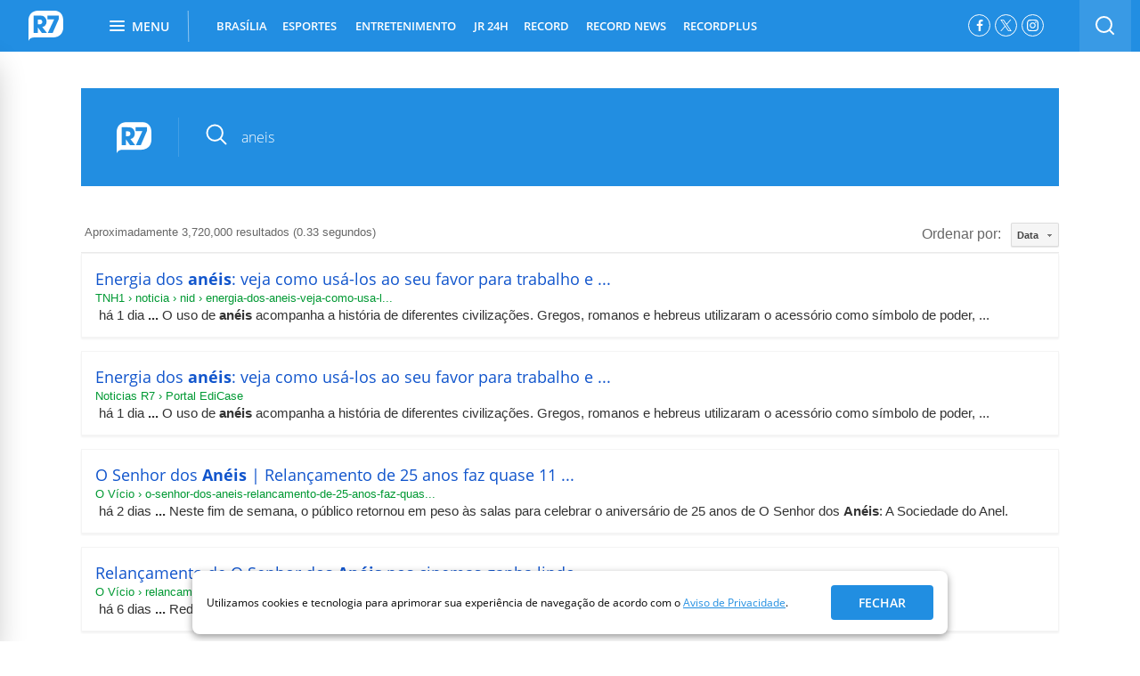

--- FILE ---
content_type: text/html; charset=utf-8
request_url: https://busca.r7.com/?q=aneis
body_size: 28498
content:


<style>
	#heading_mobile {
		display: none !important;
	}
</style>

 <!DOCTYPE html>
<!--[if lt IE 7]><html class="lt-ie9 lt-ie8 lt-ie7"> <![endif]-->
<!--[if IE 7]><html class="lt-ie9 lt-ie8"> <![endif]-->
<!--[if IE 8]><html class="lt-ie9"> <![endif]-->
<!--[if gt IE 8]><!-->
<html lang="pt-br" class="html-desktop"> <!--<![endif]-->
  <head>
    
    
<script
  type="module"
  src="https://assets.r7.com/cda-logged-in/cda-logged-in/cda-logged-in.esm.js?491398" 
></script>
<script
  type="module"
  src="https://assets.r7.com/cda-menu-profile/cda-menu-profile/cda-menu-profile.esm.js?491398" 
></script>
<script
  type="module"
  src="https://assets.r7.com/cda-exclusive-content/cda-exclusive-content/cda-exclusive-content.esm.js?491398" 
></script>

<script type="text/javascript">
  window.loggedIn = {
    userPoolId: "us-east-1_T9pDUcL7X",
    clientIdCognito: "5pvsdis1s9j8dp18frulo8a1km",
    identityPoolId:"us-east-1:aacba859-2fee-45f6-acdd-4f3b2556e8d4",
    domain:"auth-apps.r7.com",
    region:"us-east-1",
    clientIdPinpoint:"e797fbf8f05546da81ff1734b0e6d5c8",
    captchaSitekey:"62123578-6845-4a46-8e2f-159f6aade4d7",
    loginPageUrl:"https://login.r7.com"
  }
</script>
    
    
  <!-- Google Tag Manager -->
  <script>(function(w,d,s,l,i){w[l]=w[l]||[];w[l].push({'gtm.start':
  new Date().getTime(),event:'gtm.js'});var f=d.getElementsByTagName(s)[0],
  j=d.createElement(s),dl=l!='dataLayer'?'&l='+l:'';j.async=true;j.src=
  'https://www.googletagmanager.com/gtm.js?id='+i+dl;f.parentNode.insertBefore(j,f);
  })(window,document,'script','r7dataLayer', 'GTM-N4WN2MJ'); 
  
  </script>
  <!-- End Google Tag Manager -->


      <meta charset="utf-8">
      <meta name="title" content="Busca R7.com">
      <meta name="description" content="Busca R7.com">
      <meta name="viewport" content="width=1240, user-scalable=yes">
      <meta name="keywords" content="busca, encontre, r7">
      <meta name="referrer" content="always">
      <meta name="player_url_base" content="https://player.r7.com">
      <meta name="main-section" content="Busca">
      <!-- It resolves the DNS -->
<link rel="dns-preconnect" href="//audiencia.r7.com">
<link rel="dns-preconnect" href="//audience-mostread.r7.com">
<link rel="dns-preconnect" href="//fastlane.rubiconproject.com">
<link rel="dns-preconnect" href="//home.log.r7.com">

<!-- It resolves the DNS and TCP handshaking -->
<link rel="preconnect" crossorigin href="//a.config.skype.com">
<link rel="preconnect" crossorigin href="//adserver-us.adtech.advertising.com">
<link rel="preconnect" crossorigin href="//adv.r7.com">
<link rel="preconnect" crossorigin href="//assets.r7.com">
<link rel="preconnect" crossorigin href="//tags.t.tailtarget.com">
<link rel="preconnect" crossorigin href="//cdn.pn.vg">
<link rel="preconnect" crossorigin href="//cms-media-api.r7.com">
<link rel="preconnect" crossorigin href="//b.tailtarget.com">
<link rel="preconnect" crossorigin href="//d.tailtarget.com">
<link rel="preconnect" crossorigin href="//fonts.googleapis.com">
<link rel="preconnect" crossorigin href="//fonts.r7.com">
<link rel="preconnect" crossorigin href="//img.r7.com">
<link rel="preconnect" crossorigin href="//player.r7.com">
<link rel="preconnect" crossorigin href="//sc.r7.com">
<link rel="preconnect" crossorigin href="//swx.cdn.skype.com">
<link rel="preconnect" crossorigin href="//stats.g.doubleclick.net">
<link rel="preconnect" crossorigin href="//tags.t.tailtarget.com">
<link rel="preconnect" crossorigin href="//tt-9964-3.seg.t.tailtarget.com">
<link rel="preconnect" crossorigin href="//www.googletagservices.com">
<link rel="preconnect" crossorigin href="//www.google-analytics.com">

<!-- robots -->
<meta name="robots" content="index, follow, max-image-preview:large">
<meta name="Googlebot-News" content="index, follow">

<!-- associate this page to R7 brand -->
<link href="https://www.r7.com" rel="author">
<link href="https://www.r7.com" rel="publisher">

        <link rel="canonical" href="https://busca.r7.com/">
    <!-- <meta http-equiv="refresh" content="120" /> -->

      <meta name="twitter:site" content="@portalr7">

      <meta name="twitter:card" content="summary">

        <meta property="og:image" content="https://assets.r7.com/assets/schumi_core/og-image/vertical/default-576595f6b9a4b79e25fe2bd8d3c96ae2.png">

        <meta property="twitter:image:src" content="https://assets.r7.com/assets/schumi_core/og-image/vertical/default-576595f6b9a4b79e25fe2bd8d3c96ae2.png">

      <meta property="og:title" content="Busca R7.com">
      <meta property="og:site_name" content="R7.com">
      <meta property="og:url" content="https://busca.r7.com/">
      <meta property="og:description" content="Busca R7.com">
      <meta property="og:type" content="website">

    

      <meta name="apple-itunes-app" content="app-id=1032074695" />
      <meta name="google-play-app" content="app-id=com.r7.r7" />

      <link href="https://assets.r7.com/assets/schumi_core/favicons/vertical/default-a952dde5b163a0446de43bfe53ee5bfb.png" rel="shortcut icon" type="image/vnd.microsoft.icon" />

    
  <!-- OPEN GRAPH -->

  <meta property="og:locale" content="pt_BR">
  <meta property="og:url" content="https://busca.r7.com/">
  <meta property="og:title" content="Busca R7.com">
  <meta property="og:site_name" content="R7.com">
  <meta property="og:description" content="Busca R7.com">

  <meta property="og:type" content="article">
  <meta property="article:author" content="R7.com">
  <meta property="article:opinion" content="false" />
  <meta property="article:content_tier" content="free" />
  <meta property="article:section" content="Busca">
  <meta property="article:tag" content="busca, encontre, r7">
  <meta property="article:published_time" content="">
  <meta property="article:modified_time" content="2026-01-21 19:48:11 -0300">

        <meta property="og:image" content="https://img.r7.com/images/r7-30072019142631584?dimensions=340x191&amp;crop_position=c">
        <meta property="og:image:width" content="340">
        <meta property="og:image:height" content="191">

      
      <meta property="twitter:image:src" content="https://img.r7.com/images/r7-30072019142631584?dimensions=340x191&amp;crop_position=c">

  <!-- SCHEMA.ORG -->
  <script type="application/ld+json">
    [
      {
        "@context": "https://schema.org",
        "@type": "BreadcrumbList",
        "itemListElement": [{"@type":"ListItem","position":"1","name":"Busca","item":"https://busca.r7.com/"}]
      },
      {
        "@context": "https://schema.org",
        "@type": "Organization",
        "url": "https://www.r7.com",
        "logo": {
          "@context": "http://schema.org",
          "@type": "ImageObject",
          "url": "https://sc.r7.com/amp/search-logo.png",
          "width": 151,
          "height": 151
        },
        "name": "R7.com",
        "alternateName": "Portal R7",
        "description": "O R7 é um dos maiores portais do Brasil. Foi criado em 2009 e pertence ao Grupo Record. Oferece jornalismo e entretenimento a milhões de usuários, tanto na web como nas redes sociais, incluindo conteúdo da Record TV e Record News.",
        "address": {
          "@context": "https://schema.org",
          "@type": "PostalAddress",
          "streetAddress": "Rua da Bosque, 1449 - Barra Funda",
          "addressLocality": "São Paulo",
          "addressRegion": "SP",
          "postalCode": "01140-080",
          "addressCountry": "Brasil"
        },
        "sameAs": [
          "https://www.facebook.com/portalr7",
          "https://twitter.com/portalr7",
          "https://www.linkedin.com/company/r7-com/mycompany/",
          "https://instagram.com/portalr7",
          "https://youtube.com/r7"
        ]
      }
    ]
  </script>



      <title>Busca R7.com</title>

      
      <style>    
        .text-big{font-size:36px}.text-medium{font-size:16px}.text-small{font-size:12px}.title{color:#333}.subtitle{font-size:18px;font-weight:normal}.info-section-name,.text-big,.info-author{font-weight:700}.list-item .info-author{font-size:12px;line-height:17px}.text-medium{font-weight:600}.main-content{margin:60px 20px}.main-content .container{width:660px;margin:0 60px}.main-content .content{margin-top:40px}.main-content .content #iframe-playlist{width:100%;height:640px}.main-content .content .playbuzz,.main-content .content .pb_feed{width:660px;margin-left:-81px}.main-content .content p,.main-content .content .description{font-size:18px;line-height:32px;font-stretch:normal;font-style:normal;font-weight:normal;color:#333}.main-content .content p a,.main-content .content .description a{color:#228ee1}.main-content hr{display:none}.is_section .main-content{margin:40px 20px}.default .r7wdgt .vertical-color-background,.default .vertical-color-background{background:#228ee1}.default .r7wdgt .vertical-color-text,.default .vertical-color-text{color:#228ee1}.home .r7wdgt .vertical-color-background,.home .vertical-color-background{background:#228ee1}.home .r7wdgt .vertical-color-text,.home .vertical-color-text{color:#228ee1}.noticias .r7wdgt .vertical-color-background,.noticias .vertical-color-background{background:#596373}.noticias .r7wdgt .vertical-color-text,.noticias .vertical-color-text{color:#596373}.entretenimento .r7wdgt .vertical-color-background,.entretenimento .vertical-color-background{background:#f78714}.entretenimento .r7wdgt .vertical-color-text,.entretenimento .vertical-color-text{color:#f78714}.homem .r7wdgt .vertical-color-background,.homem .vertical-color-background{background:#e74940}.homem .r7wdgt .vertical-color-text,.homem .vertical-color-text{color:#e74940}.mulher .r7wdgt .vertical-color-background,.mulher .vertical-color-background{background:#9c5bb9}.mulher .r7wdgt .vertical-color-text,.mulher .vertical-color-text{color:#9c5bb9}.yzone .r7wdgt .vertical-color-background,.yzone .vertical-color-background{background:#24b397}.yzone .r7wdgt .vertical-color-text,.yzone .vertical-color-text{color:#24b397}.rederecord .r7wdgt .vertical-color-background,.rederecord .vertical-color-background{background:#3168bc}.rederecord .r7wdgt .vertical-color-text,.rederecord .vertical-color-text{color:#3168bc}.vertical-clean-borders{border:none !important;outline:none !important}.vertical-clean-background{background-image:none !important}.r7cl-menu,.r7cl1,.r7cl2,.r7cl3,.r7cl4,.r7cl5,.r7cl6,.r7cl7,.r7cl8{margin:0 5px;float:left}.r7cl-menu{width:120px;padding:0}.r7cl1{width:140px}.r7cl2{width:300px}.r7cl3{width:460px}.r7cl4{width:620px}.r7cl5{width:780px}.r7cl6{width:940px}.r7cl7{width:1100px}.r7cl8{width:1260px}.r7alpha{margin-left:0;padding-left:0}.r7omega{margin-right:0;padding-right:0}.r7container-8{width:1240px;margin:0 auto;padding:12px 0 20px}.r7container-7{width:1115px;float:left;zoom:1}.r7inner-container{margin:0 -5px}.r7inner-container .r7alpha{padding-left:5px}.r7inner-container .r7omega{padding-right:5px}.main-r7mobile .r7cl1{width:100%;margin:0;padding:0}.main-r7mobile .r7cl2{width:100%;margin:0;padding:0}.main-r7mobile .r7cl3{width:100%;margin:0;padding:0}.main-r7mobile .r7cl4{width:100%;margin:0;padding:0}.main-r7mobile .r7cl5{width:100%;margin:0;padding:0}.main-r7mobile .r7cl6{width:100%;margin:0;padding:0}.main-r7mobile .r7cl7{width:100%;margin:0;padding:0}.main-r7mobile .r7cl8{width:100%;margin:0;padding:0}.sidebar{margin-top:60px}.sidebar .ad small{display:none}.sidebar .publicidade_island2{margin-top:0}.sidebar .box:first-child{padding-top:0}html{font-family:sans-serif;-ms-text-size-adjust:100%;-webkit-text-size-adjust:100%}body{margin:0;padding:0;border:0;outline:0;font-size:100%;vertical-align:baseline;background:transparent}article,aside,details,figcaption,figure,footer,header,hgroup,main,menu,nav,section,summary{display:block}audio,canvas,progress,video{display:inline-block;vertical-align:baseline}audio:not([controls]){display:none;height:0}[hidden],template{display:none}a{background-color:transparent}a:active,a:hover{outline:0}abbr[title]{border-bottom:1px dotted}b,strong{font-weight:bold}dfn{font-style:italic}h1{font-size:2em;margin:0.67em 0}mark{background:#ff0;color:#000}small{font-size:80%}sub,sup{font-size:75%;line-height:0;position:relative;vertical-align:baseline}sup{top:-0.5em}sub{bottom:-0.25em}img{border:0}svg:not(:root){overflow:hidden}figure{margin:1em 40px}hr{box-sizing:content-box;height:0}pre{overflow:auto}code,kbd,pre,samp{font-family:monospace,monospace;font-size:1em}button,input,optgroup,select,textarea{color:inherit;font:inherit;margin:0}button{overflow:visible}button,select{text-transform:none}button,html input[type="button"],input[type="reset"],input[type="submit"]{-webkit-appearance:button;cursor:pointer}button[disabled],html input[disabled]{cursor:default}button::-moz-focus-inner,input::-moz-focus-inner{border:0;padding:0}input{line-height:normal}input[type="checkbox"],input[type="radio"]{box-sizing:border-box;padding:0}input[type="number"]::-webkit-inner-spin-button,input[type="number"]::-webkit-outer-spin-button{height:auto}input[type="search"]{-webkit-appearance:textfield;box-sizing:content-box}input[type="search"]::-webkit-search-cancel-button,input[type="search"]::-webkit-search-decoration{-webkit-appearance:none}fieldset{border:1px solid silver;margin:0 2px;padding:0.35em 0.625em 0.75em}legend{border:0;padding:0}textarea{overflow:auto}optgroup{font-weight:bold}header,ul,ol,dl,h1,h2,h3,h4,h5,h6{margin:0;padding:0}table{border-collapse:collapse;border-spacing:0}td,th{padding:0}*{box-sizing:border-box}body{font-family:"Open Sans",sans-serif;font-size:12px;overflow-x:hidden;overflow-y:initial !important;visibility:visible}body.main-r7mobile{overflow:hidden;overflow-y:auto;margin-top:100px}body.main-r7mobile.with-disable-adv{margin-top:50px}a{text-decoration:none;color:#333}input,select,textarea{font-family:"Open Sans",sans-serif}.container{width:1140px;margin:0 auto;position:relative}.r7cl5{width:780px;float:left}.r7cl2{width:300px;float:left}.column.r7cl7{margin-left:0;padding-left:0}.align-right{float:right}@font-face{font-family:"Open Sans";font-style:normal;font-weight:400;font-display:swap;src:local("Open Sans Regular"),local("OpenSans-Regular"),url(https://fonts.gstatic.com/s/opensans/v17/mem8YaGs126MiZpBA-UFWJ0bbck.woff2) format("woff2");unicode-range:U+0460-052F,U+1C80-1C88,U+20B4,U+2DE0-2DFF,U+A640-A69F,U+FE2E-FE2F}@font-face{font-family:"Open Sans";font-style:normal;font-weight:400;font-display:swap;src:local("Open Sans Regular"),local("OpenSans-Regular"),url(https://fonts.gstatic.com/s/opensans/v17/mem8YaGs126MiZpBA-UFUZ0bbck.woff2) format("woff2");unicode-range:U+0400-045F,U+0490-0491,U+04B0-04B1,U+2116}@font-face{font-family:"Open Sans";font-style:normal;font-weight:400;font-display:swap;src:local("Open Sans Regular"),local("OpenSans-Regular"),url(https://fonts.gstatic.com/s/opensans/v17/mem8YaGs126MiZpBA-UFWZ0bbck.woff2) format("woff2");unicode-range:U+1F00-1FFF}@font-face{font-family:"Open Sans";font-style:normal;font-weight:400;font-display:swap;src:local("Open Sans Regular"),local("OpenSans-Regular"),url(https://fonts.gstatic.com/s/opensans/v17/mem8YaGs126MiZpBA-UFVp0bbck.woff2) format("woff2");unicode-range:U+0370-03FF}@font-face{font-family:"Open Sans";font-style:normal;font-weight:400;font-display:swap;src:local("Open Sans Regular"),local("OpenSans-Regular"),url(https://fonts.gstatic.com/s/opensans/v17/mem8YaGs126MiZpBA-UFWp0bbck.woff2) format("woff2");unicode-range:U+0102-0103,U+0110-0111,U+1EA0-1EF9,U+20AB}@font-face{font-family:"Open Sans";font-style:normal;font-weight:400;font-display:swap;src:local("Open Sans Regular"),local("OpenSans-Regular"),url(https://fonts.gstatic.com/s/opensans/v17/mem8YaGs126MiZpBA-UFW50bbck.woff2) format("woff2");unicode-range:U+0100-024F,U+0259,U+1E00-1EFF,U+2020,U+20A0-20AB,U+20AD-20CF,U+2113,U+2C60-2C7F,U+A720-A7FF}@font-face{font-family:"Open Sans";font-style:normal;font-weight:400;font-display:swap;src:local("Open Sans Regular"),local("OpenSans-Regular"),url(https://fonts.gstatic.com/s/opensans/v17/mem8YaGs126MiZpBA-UFVZ0b.woff2) format("woff2");unicode-range:U+0000-00FF,U+0131,U+0152-0153,U+02BB-02BC,U+02C6,U+02DA,U+02DC,U+2000-206F,U+2074,U+20AC,U+2122,U+2191,U+2193,U+2212,U+2215,U+FEFF,U+FFFD}@font-face{font-family:"Open Sans";font-style:normal;font-weight:600;font-display:swap;src:local("Open Sans SemiBold"),local("OpenSans-SemiBold"),url(https://fonts.gstatic.com/s/opensans/v17/mem5YaGs126MiZpBA-UNirkOX-hpOqc.woff2) format("woff2");unicode-range:U+0460-052F,U+1C80-1C88,U+20B4,U+2DE0-2DFF,U+A640-A69F,U+FE2E-FE2F}@font-face{font-family:"Open Sans";font-style:normal;font-weight:600;font-display:swap;src:local("Open Sans SemiBold"),local("OpenSans-SemiBold"),url(https://fonts.gstatic.com/s/opensans/v17/mem5YaGs126MiZpBA-UNirkOVuhpOqc.woff2) format("woff2");unicode-range:U+0400-045F,U+0490-0491,U+04B0-04B1,U+2116}@font-face{font-family:"Open Sans";font-style:normal;font-weight:600;font-display:swap;src:local("Open Sans SemiBold"),local("OpenSans-SemiBold"),url(https://fonts.gstatic.com/s/opensans/v17/mem5YaGs126MiZpBA-UNirkOXuhpOqc.woff2) format("woff2");unicode-range:U+1F00-1FFF}@font-face{font-family:"Open Sans";font-style:normal;font-weight:600;font-display:swap;src:local("Open Sans SemiBold"),local("OpenSans-SemiBold"),url(https://fonts.gstatic.com/s/opensans/v17/mem5YaGs126MiZpBA-UNirkOUehpOqc.woff2) format("woff2");unicode-range:U+0370-03FF}@font-face{font-family:"Open Sans";font-style:normal;font-weight:600;font-display:swap;src:local("Open Sans SemiBold"),local("OpenSans-SemiBold"),url(https://fonts.gstatic.com/s/opensans/v17/mem5YaGs126MiZpBA-UNirkOXehpOqc.woff2) format("woff2");unicode-range:U+0102-0103,U+0110-0111,U+1EA0-1EF9,U+20AB}@font-face{font-family:"Open Sans";font-style:normal;font-weight:600;font-display:swap;src:local("Open Sans SemiBold"),local("OpenSans-SemiBold"),url(https://fonts.gstatic.com/s/opensans/v17/mem5YaGs126MiZpBA-UNirkOXOhpOqc.woff2) format("woff2");unicode-range:U+0100-024F,U+0259,U+1E00-1EFF,U+2020,U+20A0-20AB,U+20AD-20CF,U+2113,U+2C60-2C7F,U+A720-A7FF}@font-face{font-family:"Open Sans";font-style:normal;font-weight:600;font-display:swap;src:local("Open Sans SemiBold"),local("OpenSans-SemiBold"),url(https://fonts.gstatic.com/s/opensans/v17/mem5YaGs126MiZpBA-UNirkOUuhp.woff2) format("woff2");unicode-range:U+0000-00FF,U+0131,U+0152-0153,U+02BB-02BC,U+02C6,U+02DA,U+02DC,U+2000-206F,U+2074,U+20AC,U+2122,U+2191,U+2193,U+2212,U+2215,U+FEFF,U+FFFD}.visuallyhidden{border:0;clip:rect(0 0 0 0);height:1px;margin:-1px;overflow:hidden;padding:0;position:absolute;white-space:nowrap;width:1px}#r7ad-bgLeft,#r7ad-bgRight{position:absolute;z-index:9}#r7ad-bgLeft{left:50%;margin:20px 0 0 -1265px}#r7ad-bgRight{right:50%;margin:20px -1265px 0 0}.r7ad-skirting{position:fixed;bottom:0;left:calc(50% - 485px);z-index:9999}#banner-permuta-321x51{min-height:50px}@keyframes r7-adlazyload-loading-spin{0%{-webkit-transform:rotate(0deg);transform:rotate(0deg)}100%{-webkit-transform:rotate(359deg);transform:rotate(359deg)}}.r7-adlazyload-loading{background-color:#ecf0f1 !important;position:relative}.r7-adlazyload-loading:before{background-color:transparent;border:1px solid #333;border-radius:3px;color:#333;content:"Ad";display:inline-block;font-family:"Open Sans";font-size:12px;margin-top:-9.5px;margin-left:-18.5px;padding:0px 10px;position:absolute;top:50%;left:50%;z-index:1}.r7-adlazyload-loading:after{background:#bdc3c7;content:" ";height:2px;position:absolute;top:0;left:0;width:25%;animation:r7AdlazyloadLoading 3s infinite}@keyframes r7AdlazyloadLoading{0%{left:0}50%{left:75%}}.header,.module-wrap{width:100%}.header.type-home{background:none;padding-top:0;height:58px}.header.type-home .header-wrap{left:0;margin-top:0;position:fixed;top:0;width:100%}.header-container{display:flex;justify-content:space-around;align-items:center;width:100%;padding:0 10px}.header-container .r7-logo{min-width:45px;min-height:45px;display:inline-flex;align-items:center}.header-container .header-nav{flex:1}.header-container .align-right{display:inline-flex;flex-wrap:nowrap}.header-adv{background:#eee;min-height:90px;margin:20px auto;text-align:center;width:1100px;transition:margin-top 0.35s ease;will-change:margin-top;position:relative;margin-top:50px}.header-adv::before{content:"Publicidade";position:absolute;top:-25px;left:0;font-family:Open Sans,sans-serif;font-size:11px;line-height:1.36;color:#333;text-transform:uppercase}.is-search-open:not(.has-custom-top) .header-adv{margin-top:111px}.header-adv:not([data-google-query-id]){min-height:250px}.header-wrap{position:relative;z-index:10}.header-wrap.is-fixed{left:0;margin-top:0;position:fixed;top:0;width:100%}.header-wrap-content{position:relative;z-index:2;background:#596373}.default .header .header-wrap-content{background:#228ee1}.home .header .header-wrap-content{background:#228ee1}.noticias .header .header-wrap-content{background:#596373}.entretenimento .header .header-wrap-content{background:#f78714}.homem .header .header-wrap-content{background:#e74940}.mulher .header .header-wrap-content{background:#9c5bb9}.yzone .header .header-wrap-content{background:#24b397}.rederecord .header .header-wrap-content{background:#3168bc}.header-social-network{display:flex;list-style:none;margin:16px 16px 0 0}.header-social-network-item{margin-right:5px;height:25px;width:25px;border-radius:50%;border:1px solid #fff}.header-social-network-item:last-child{margin-right:0}.header-social-network-item .fa{font-size:14px}.header-social-network-item .social-network-link{display:flex;align-items:center;justify-content:center;height:100%;width:100%;padding-top:0 !important;color:#fff}.header-social-network-item .social-network-link span{text-indent:100%;white-space:nowrap;overflow:hidden;display:block}.fa-instagram-svg{width:13px}.fa-instagram-svg .svg-inline{display:block;width:100%}.heading.scroll .r7-logo{float:left}.heading.heading-video{margin:20px 0}.heading .title{color:#333}.heading .subtitle{border-bottom:1px solid #e6e6e6;color:#999;padding:25px 0}.heading .info{margin:30px 0}.heading .info.no-subtitle{margin-top:20px}.heading .info-section-name{text-transform:uppercase}.heading .list-item{padding-right:8px}.heading .list-item a{text-decoration:none;color:#333}.heading .list-item:last-child:after{border-right:0}.heading .list-item .logo-agency img{margin:-5px 0 0 0}.heading.scroll{-webkit-transition:all 0.4s ease-in-out;-ms-transition:all 0.4s ease-in-out;-moz-transition:all 0.4s ease-in-out;transition:all 0.4s ease-in-out;align-items:center;background:#fff;border-bottom:1px solid #e7e7e7;display:flex;height:58px;justify-content:flex-start;left:0;opacity:0;position:fixed;top:0;visibility:hidden;width:100%;z-index:10}.heading.scroll .r7-logo{margin:8px 0 0 30px}.heading.scroll.show{opacity:1;visibility:visible}.heading-wrap{height:58px;width:100%;padding:0 20px}.heading-wrap .sharebar{float:right;width:auto;padding-top:10px;margin-top:0}.heading-wrap .btn-twitter{margin-right:0}.heading-title-section,.heading-title-content{font-size:15px;float:left;margin-top:16px}.heading-title-section{text-transform:uppercase;padding-right:10px;position:relative;margin-right:10px;font-weight:700}.heading-title-section:after{background:#000;content:"";display:block;height:17px;position:absolute;right:0;top:3px;width:2px;z-index:5}.heading-title-content{font-size:15px;overflow-x:hidden;width:auto;font-weight:600}.default .heading-title-section a{color:#228ee1}.default .heading.show .logo-r7-svg{fill:#228ee1}.home .heading-title-section a{color:#228ee1}.home .heading.show .logo-r7-svg{fill:#228ee1}.noticias .heading-title-section a{color:#596373}.noticias .heading.show .logo-r7-svg{fill:#596373}.entretenimento .heading-title-section a{color:#f78714}.entretenimento .heading.show .logo-r7-svg{fill:#f78714}.homem .heading-title-section a{color:#e74940}.homem .heading.show .logo-r7-svg{fill:#e74940}.mulher .heading-title-section a{color:#9c5bb9}.mulher .heading.show .logo-r7-svg{fill:#9c5bb9}.yzone .heading-title-section a{color:#24b397}.yzone .heading.show .logo-r7-svg{fill:#24b397}.rederecord .heading-title-section a{color:#3168bc}.rederecord .heading.show .logo-r7-svg{fill:#3168bc}@keyframes loading-r7{0%,80%,100%{box-shadow:0 2.5em 0 -1.3em}40%{box-shadow:0 2.5em 0 0}}.loading,.loading:before,.loading:after{animation-fill-mode:both;animation:loading-r7 1.8s infinite ease-in-out;border-radius:50%;display:block;height:12px;width:12px}.loading{animation-delay:-0.32s;color:#0071bc;font-size:6px;margin:10px auto 40px;position:relative;text-indent:-9999em;transform:translate(0)}.loading:before,.loading:after{content:"";position:absolute;top:0}.loading:before{animation-delay:-0.64s;left:-3.5em}.loading:after{left:3.5em}.loading .loading-content,.loading .load,.loading .load-bg-grey,.loading .text{display:none}#masthead{overflow:hidden;position:relative;margin:15px auto 5px;width:970px;display:none}#masthead>div{width:970px;margin:10px auto 10px auto}#masthead .masthead-close{width:970px;margin:2px auto -5px;font-size:12px;text-decoration:underline;display:none;text-align:right;color:#000}.header-menu{font-size:0;list-style:none;margin-left:30px;position:relative;text-transform:uppercase}.header-menu .move{-moz-transform:translate3d(0, 0, 0);-moz-transition:width 0.3s,left 0.3s;-ms-transform:translate3d(0, 0, 0);-ms-transition:width 0.3s,left 0.3s;-webkit-transform:translate3d(0, 0, 0);-webkit-transition:width 0.3s,left 0.3s;background:#fff;display:none;height:3px;bottom:0;position:absolute;transform:translate3d();transition:width 0.3s,left 0.3s}.header-menu-item:nth-child(n+3) .header-submenu-3-column,.header-menu-item:nth-child(n+3) .header-submenu-4-column,.header-menu-item:nth-child(n+3) .header-submenu-5-column{transform:translate(-50%, 0%)}.header-menu-item:nth-child(3) .header-submenu-4-column,.header-menu-item:nth-child(3) .header-submenu-5-column,.header-menu-item:nth-child(4) .header-submenu-4-column,.header-menu-item:nth-child(4) .header-submenu-5-column{transform:translate(0%, 0%)}.header-menu-item:nth-child(2) .header-submenu-3-column{transform:translate(-50%, 0%)}.header-menu-item{display:inline-flex;font:13px "Open Sans","sans-serif";height:58px;line-height:58px;padding:0;margin-right:16px;position:relative;z-index:9;align-items:center;cursor:pointer}.header-menu-item.header-menu-item-wrap-last .header-submenu{left:initial;right:0;transform:translate(0%, 0%)}.header-menu-item.active .header-menu-link{font-weight:700}.header-menu-item .header-menu-arrow{margin-left:5px;transform:rotate(180deg);transition:transform 0.2s ease-in-out}.header-menu-item.active .header-menu-arrow{transform:rotate(0deg)}.header-menu-item.has-submenu .arrow{border-left:4px solid transparent;border-right:4px solid transparent;border-top:4px solid rgba(255,255,255,0.5);display:block;height:0;position:absolute;right:5px;top:47%;width:0;z-index:5}.header-menu-item.has-submenu:hover .arrow{border-top-color:#fff}.header-menu-link{font-weight:600;color:#fff;display:block;text-align:center;moz-osx-font-smoothing:grayscale;-webkit-font-smoothing:antialiased}.header-menu-link:after{display:block;content:attr(data-css-title);font-weight:700;height:0;overflow:hidden;visibility:hidden}.header-menu-link:hover{color:#fff;font-weight:700}.header-search{display:flex;align-items:center;height:91px;background-image:linear-gradient(to bottom, #f6f6f6 92%,#e6e6e6);position:absolute;bottom:0;left:0;right:0;z-index:-1;transition:transform 0.35s ease}.is-search-open .header-search{transform:translateY(100%)}.header-search .form{padding:20px}.header-search .form-field-wrap{display:flex}.header-search .form-fields{width:85.8623%;overflow:hidden}.header-search .form-input{width:100%;height:35px;padding:6px 16px;border-radius:5px 0 0 5px;border:solid 1px #e2e2e2;background-color:#fff;font:14px "Open Sans";color:#817a83;outline:none}.header-search .form-buttons{width:14.1376%}.header-search .form-button{display:block;width:100%;height:35px;border-radius:5px;background-color:#9b9b9b;border:0 none;font:13px "Open Sans";font-weight:700;letter-spacing:0.43px;color:#fff;text-transform:uppercase;border-radius:0 5px 5px 0}.header-search-base{float:left;background:rgba(255,255,255,0.1);height:58px;width:58px}.header-search-base .fa{float:left;color:#fff;font-size:19px}.header-search-icon{display:block}.header-search-btn{display:block;float:left;height:58px;outline:none;width:58px;display:flex;justify-content:center;align-items:center}.header-search-form{width:200px}.header-search-field::-webkit-input-placeholder{color:#817a83;opacity:0.5}.header-search-field::-moz-placeholder{color:#817a83;opacity:0.5}.contrast,.contrast .container .row .r7cl5{background-color:#000}.contrast .heading-article .title,.contrast .heading-article .subtitle,.contrast .heading-article .list-item,.contrast .heading-article .list-item a,.contrast .container .row .r7cl5 .heading-article .title,.contrast .container .row .r7cl5 .heading-article .subtitle,.contrast .container .row .r7cl5 .heading-article .list-item,.contrast .container .row .r7cl5 .heading-article .list-item a{color:#fff}.contrast .main-content .content .pullquote_box,.contrast .main-content .content .intertitle_box,.contrast .main-content .content .legend_box,.contrast .main-content .content .credit_box,.contrast .main-content .content p,.contrast .container .row .r7cl5 .main-content .content .pullquote_box,.contrast .container .row .r7cl5 .main-content .content .intertitle_box,.contrast .container .row .r7cl5 .main-content .content .legend_box,.contrast .container .row .r7cl5 .main-content .content .credit_box,.contrast .container .row .r7cl5 .main-content .content p{color:#fff}.contrast .main-content .content a,.contrast .container .row .r7cl5 .main-content .content a{color:#ff0}.contrast .main-content .shared-link,.contrast .container .row .r7cl5 .main-content .shared-link{background-color:#000;color:#9d9d9d}.contrast .main-content .shared-link .fa,.contrast .container .row .r7cl5 .main-content .shared-link .fa{color:#9d9d9d}.contrast .main-content .shared-link input,.contrast .container .row .r7cl5 .main-content .shared-link input{background-color:#000}.contrast .related-articles h3,.contrast .container .row .r7cl5 .related-articles h3{color:#9d9d9d}.contrast .related-articles li,.contrast .related-articles a,.contrast .container .row .r7cl5 .related-articles li,.contrast .container .row .r7cl5 .related-articles a{color:#fff}.contrast .sharebar .btn-opt-show,.contrast .sharebar .btn-opt-hide,.contrast .container .row .r7cl5 .sharebar .btn-opt-show,.contrast .container .row .r7cl5 .sharebar .btn-opt-hide{background-color:#fff}.contrast .sharebar .btn-opt-show .fa,.contrast .sharebar .btn-opt-hide .fa,.contrast .container .row .r7cl5 .sharebar .btn-opt-show .fa,.contrast .container .row .r7cl5 .sharebar .btn-opt-hide .fa{color:#000}.contrast .shared-text-options,.contrast .container .row .r7cl5 .shared-text-options{border-color:#9d9d9d}.header-submenu{position:absolute;left:0;top:58px;display:none;z-index:9;background:#fff;box-shadow:0 6px 20px 0 rgba(51,51,51,0.2);padding:10px 0;text-transform:initial;max-width:1200px;border-radius:0px 4px 4px 4px}.header-submenu.show{display:flex}.header-submenu-item{list-style:none;padding:8px 0;font-size:14px;line-height:15px;display:flex}.header-submenu-item:hover{color:#333;text-decoration:underline}.header-submenu-link{color:#333;display:block;font-weight:400}.header-submenu-column{padding:0 30px;white-space:nowrap}.header-submenu .border-right{border-right:solid 1px #e1e1e1}.header-submenu-title-column{font-weight:bold;padding-bottom:10px;margin:0;line-height:normal}.r7-img-lazy{background-color:#fff;color:transparent;font-size:0;position:relative;text-indent:-999999px;visibility:hidden}.r7-img-lazy:before{background-color:#f5f5f5;border:1px solid #bdc3c7;border-radius:2px;content:" ";display:block;position:absolute;top:0;left:0;height:calc(100% - 2px);width:calc(100% - 2px)}.owl-carousel{display:none;width:100%;-webkit-tap-highlight-color:transparent;position:relative;z-index:1}.owl-carousel .owl-stage{position:relative;-ms-touch-action:pan-Y}.owl-carousel .owl-stage:after{content:".";display:block;clear:both;visibility:hidden;line-height:0;height:0}.owl-carousel .owl-stage-outer{position:relative;overflow:hidden;-webkit-transform:translate3d(0px, 0px, 0px)}.owl-carousel .owl-item{position:relative;min-height:1px;float:left;-webkit-backface-visibility:hidden;-webkit-tap-highlight-color:transparent;-webkit-touch-callout:none}.owl-carousel .owl-item img{display:block;width:100%;-webkit-transform-style:preserve-3d}.owl-carousel .owl-nav.disabled,.owl-carousel .owl-dots.disabled{display:none}.owl-carousel .owl-nav .owl-prev,.owl-carousel .owl-nav .owl-next,.owl-carousel .owl-dot{cursor:pointer;cursor:hand;-webkit-user-select:none;-khtml-user-select:none;-moz-user-select:none;-ms-user-select:none;user-select:none}.owl-carousel.owl-loaded{display:block}.owl-carousel.owl-loading{opacity:0;display:block}.owl-carousel.owl-hidden{opacity:0}.owl-carousel.owl-refresh .owl-item{display:none}.owl-carousel.owl-drag .owl-item{-webkit-user-select:none;-moz-user-select:none;-ms-user-select:none;user-select:none}.owl-carousel.owl-grab{cursor:move;cursor:grab}.owl-carousel.owl-rtl{direction:rtl}.owl-carousel.owl-rtl .owl-item{float:right}.no-js .owl-carousel{display:block}.owl-carousel .animated{-webkit-animation-duration:1000ms;animation-duration:1000ms;-webkit-animation-fill-mode:both;animation-fill-mode:both}.owl-carousel .owl-animated-in{z-index:0}.owl-carousel .owl-animated-out{z-index:1}.owl-carousel .fadeOut{-webkit-animation-name:fadeOut;animation-name:fadeOut}@-webkit-keyframes fadeOut{0%{opacity:1}100%{opacity:0}}@keyframes fadeOut{0%{opacity:1}100%{opacity:0}}.owl-height{transition:height 500ms ease-in-out}.owl-carousel .owl-item .owl-lazy{opacity:0;transition:opacity 400ms ease}.owl-carousel .owl-item img.owl-lazy{-webkit-transform-style:preserve-3d;transform-style:preserve-3d}.owl-carousel .owl-video-wrapper{position:relative;height:100%;background:#000}.owl-carousel .owl-video-play-icon{position:absolute;height:80px;width:80px;left:50%;top:50%;margin-left:-40px;margin-top:-40px;background:url("owl.video.play.png") no-repeat;cursor:pointer;z-index:1;-webkit-backface-visibility:hidden;transition:-webkit-transform 100ms ease;transition:transform 100ms ease}.owl-carousel .owl-video-play-icon:hover{-webkit-transform:scale(1.3, 1.3);-ms-transform:scale(1.3, 1.3);transform:scale(1.3, 1.3)}.owl-carousel .owl-video-playing .owl-video-tn,.owl-carousel .owl-video-playing .owl-video-play-icon{display:none}.owl-carousel .owl-video-tn{opacity:0;height:100%;background-position:center center;background-repeat:no-repeat;background-size:contain;transition:opacity 400ms ease}.owl-carousel .owl-video-frame{position:relative;z-index:1;height:100%;width:100%}

        
        <style>
  
    .vertical-color-background {
      background-image: none !important;
      background-color: #228EE2 !important;
    }
    .vertical-color-text {
      color: #228EE2 !important;
    }
    .pagination-vertical .current,
    .vertical-color-border {
      border-color: #228EE2 !important;
    }
    .pagination-vertical .current:hover {
      border-color: #000 !important;
    }

    .loading {
      color: #228EE2;
    }

    :root {
      --vertical-color: #228EE2;
    }

    
  .ad.medium-rectangle{margin:0;padding:0}.shopping .shopping_list{width:320px}

&lt;style&gt;
  
    .vertical-color-background {
      background-image: none !important;
      background-color: #228EE2 !important;
    }
    .vertical-color-text {
      color: #228EE2 !important;
    }
    .pagination-vertical .current,
    .vertical-color-border {
      border-color: #228EE2 !important;
    }
    .pagination-vertical .current:hover {
      border-color: #000 !important;
    }

    .loading {
      color: #228EE2;
    }

    :root {
      --vertical-color: #228EE2;
    }

    
  .ad.medium-rectangle{margin:0;padding:0}.shopping .shopping_list{width:320px}

&lt;style&gt;
  
    .vertical-color-background {
      background-image: none !important;
      background-color: #228EE2 !important;
    }
    .vertical-color-text {
      color: #228EE2 !important;
    }
    .pagination-vertical .current,
    .vertical-color-border {
      border-color: #228EE2 !important;
    }
    .pagination-vertical .current:hover {
      border-color: #000 !important;
    }

    .loading {
      color: #228EE2;
    }

    :root {
      --vertical-color: #228EE2;
    }

    
  .ad.medium-rectangle{margin:0;padding:0}.shopping .shopping_list{width:320px}

</style>
      </style>
      
      <link href="https://assets.r7.com/toolkit/homes.css?491398" media="screen" rel="stylesheet" type="text/css" />

    <!-- flex_critical_path_css start -->
      <style></style>
    <!-- flex_critical_path_css end -->

    <!-- header bidding -->
    <script>
  var googletag = googletag || {},
      pbjs = pbjs || {},
      PREBID_TIMEOUT = 3000,
      FAILSET_TIMEOUT = 5000,
      adUnits = []; 

  googletag.cmd = googletag.cmd || [];
  pbjs.que      = pbjs.que  || []; 
</script>
    

      <!-- Inicio da tag TT de segmencatao -->
<script id="tailtarget">
  var _ttprofiles = window._ttprofiles || [];
  _ttprofiles.profiles = [];
  _ttprofiles.push(['_sync', false]);
  _ttprofiles.push(['_setAccount', 'TT-9964-3']);

  var setGoogletagTargets = function(profiles) {
    googletag.pubads().setTargeting("age", profiles.getAge);
    googletag.pubads().setTargeting("equipment", profiles.getEquipment);
    googletag.pubads().setTargeting("customaud", profiles.getCustomAudience);
    googletag.pubads().setTargeting("customaudiences", profiles.getCustomAudience);
    googletag.pubads().setTargeting("gender", profiles.getGender);
    googletag.pubads().setTargeting("msegments", profiles.getMicrosegments);
    googletag.pubads().setTargeting("microsegments", profiles.getMicrosegments);
    googletag.pubads().setTargeting("profiles", profiles.getProfiles);
    googletag.pubads().setTargeting("cluster", profiles.getProfiles);
    googletag.pubads().setTargeting("sclass", profiles.getSocialClass);
    googletag.pubads().setTargeting("socialclass", profiles.getSocialClass);
    googletag.pubads().setTargeting("subjects", profiles.getSubjects);
    googletag.pubads().setTargeting("team", profiles.getTeam);
  };

  var callback = function(profiles) {
    // É necessário esperar o carregamento do Googletag
    var intvl = setInterval(function() {
      if (googletag && googletag.pubads) {
        clearInterval(intvl);
        setGoogletagTargets(profiles);
      }
    }, 0);
  };
  _ttprofiles.push(['_registerCallback', callback]);
  _ttprofiles.push(['_enableServices']);
</script>
<script defer src="//d.tailtarget.com/profiles.js"></script>
<!-- Final da tag TT de segmentacao -->

      

      <script type='text/javascript'>

        var is_iframe, url_preview, show_ads;

        is_iframe   = window.self !== window.top;
        url_preview = window.location.href.split('?')[0].split('/');
        show_ads    = url_preview.indexOf('preview') === -1 && !is_iframe;

        if (show_ads) {
          
          
          window.hbException = [{"context":"","disable_desktop":"yes","disable_mobile":"","hash":"/7542/r7home/home","pos":"header"},{"context":"principal","disable_desktop":"yes","disable_mobile":"","hash":"/7542/r7home/home","pos":"island"}];

            var googletag = googletag || {};
            googletag.cmd = googletag.cmd || [];
        }
      </script>

    


    <script type="text/javascript">
//<![CDATA[

      
  var omnitureObject = {
            "page_name": "busca:home",
        "site_section": "busca",
        "sub_section": "busca:home",
        "sub_section_2": "busca:home",
        "sub_section_3": "",

    'content_type'   : 'sub section:home',
    
    
    'short_url'   : 'https://www.r7.com/nADz',
    'url_pagina'   : 'https://busca.r7.com/',
  };

    var omnitureObject = {
      "page_name" : "busca:home",
      "site_section" : "busca",
      "sub_section" : "busca",
      "sub_section_2" : "busca:home",
      "content_type" : "sub section:home",
      
      "url_pagina" : document.location.href
    };

      
  //evita ReferenceError
  _ttprofiles = (typeof _ttprofiles !== 'undefined')? _ttprofiles : {};

  var dp6DataLayer = {
    "id": "580a4a75d8ea6272c200e8b9",
      "publication_date": "2019-02-08T09:32:27-02:00",
      "content_type": "sub section:home",
      "section0": "Busca",
    
  };


//]]>
</script>
      <!-- Begin comScore Tag -->
<script>
  var _comscore = _comscore || [];
  _comscore.push({ 
    c1: "2", c2: "14194541",
    options: {
      enableFirstPartyCookie: true,
      bypassUserConsentRequirementFor1PCookie: true
    }
  });
  (function() {
    var s = document.createElement("script"), el = document.getElementsByTagName("script")[0]; s.async = true;
    s.src = "https://sb.scorecardresearch.com/cs/14194541/beacon.js";
    el.parentNode.insertBefore(s, el);
  })();  
</script>
<noscript>
  <img src="https://sb.scorecardresearch.com/p?c1=2&c2=14194541&cv=4.4.0&cj=1">
</noscript>
<!-- End comScore Tag -->

    

    <!-- configuração global de publicidade -->
    

    <!--PER-7281: Polyfill para o web-vitals-->
      <script>
    // disponível em https://unpkg.com/web-vitals/dist/polyfill.js
    !function(){var e,t,n,i,r={passive:!0,capture:!0},a=new Date,o=function(){i=[],t=-1,e=null,f(addEventListener)},c=function(i,r){e||(e=r,t=i,n=new Date,f(removeEventListener),u())},u=function(){if(t>=0&&t<n-a){var r={entryType:"first-input",name:e.type,target:e.target,cancelable:e.cancelable,startTime:e.timeStamp,processingStart:e.timeStamp+t};i.forEach((function(e){e(r)})),i=[]}},s=function(e){if(e.cancelable){var t=(e.timeStamp>1e12?new Date:performance.now())-e.timeStamp;"pointerdown"==e.type?function(e,t){var n=function(){c(e,t),a()},i=function(){a()},a=function(){removeEventListener("pointerup",n,r),removeEventListener("pointercancel",i,r)};addEventListener("pointerup",n,r),addEventListener("pointercancel",i,r)}(t,e):c(t,e)}},f=function(e){["mousedown","keydown","touchstart","pointerdown"].forEach((function(t){return e(t,s,r)}))},p="hidden"===document.visibilityState?0:1/0;addEventListener("visibilitychange",(function e(t){"hidden"===document.visibilityState&&(p=t.timeStamp,removeEventListener("visibilitychange",e,!0))}),!0);o(),self.webVitals={firstInputPolyfill:function(e){i.push(e),u()},resetFirstInputPolyfill:o,get firstHiddenTime(){return p}}}();
  </script>

    <!-- PER-11014: Tiktok pixel -->
    <script>
  !function (w, d, t) { w.TiktokAnalyticsObject=t;var ttq=w[t]=w[t]||[];ttq.methods=["page","track","identify","instances","debug","on","off","once","ready","alias","group","enableCookie","disableCookie"],ttq.setAndDefer=function(t,e){t[e]=function(){t.push([e].concat(Array.prototype.slice.call(arguments,0)))}};for(var i=0;i<ttq.methods.length;i++)ttq.setAndDefer(ttq,ttq.methods[i]);ttq.instance=function(t){for(var e=ttq._i[t]||[],n=0;n<ttq.methods.length;n++)ttq.setAndDefer(e,ttq.methods[n]);return e},ttq.load=function(e,n){var i="https://analytics.tiktok.com/i18n/pixel/events.js";ttq._i=ttq._i||{},ttq._i[e]=[],ttq._i[e]._u=i,ttq._t=ttq._t||{},ttq._t[e]=+new Date,ttq._o=ttq._o||{},ttq._o[e]=n||{};var o=document.createElement("script");o.type="text/javascript",o.async=!0,o.src=i+"?sdkid="+e+"&lib="+t;var a=document.getElementsByTagName("script")[0];a.parentNode.insertBefore(o,a)}; ttq.load('CI4THM3C77U8RIVTGAL0');ttq.page(); }(window, document, 'ttq');
</script>
    
    
  </head>
  <body class=" is_section busca  ">
    
  <!-- Google Tag Manager (noscript) -->
  <noscript><iframe src="https://www.googletagmanager.com/ns.html?id=GTM-N4WN2MJ"
  height="0" width="0" style="display:none;visibility:hidden"></iframe></noscript>
  <!-- End Google Tag Manager (noscript) -->


      <header class="header has-header-ads">

  <div class="header-wrap" data-header-banner="desktop">
    <div class="header-wrap-content" style="background: #228EE2">
      <div class="header-container">
        <a href="https://www.r7.com/" class="r7-logo" title="Portal R7">
          <svg aria-labelledby="logo-r7com" xmlns="http://www.w3.org/2000/svg" width="39.003" height="34.201" viewBox="0 0 710.44 622.969">
  <defs>
    <style>
      .logo-r7-svg{
        fill: #fff;
      }
      .show .logo-r7-svg{
        fill: #228EE2 !important;
      }
    </style>
  </defs>
  <path class="logo-r7-svg" d="M1728.61,489.533h-33.24v98.64h32.17q59.49,0,59.5-50.122Q1787.04,489.544,1728.61,489.533Zm486.76,164.676v-141.9c0-210.308-177.59-204.249-177.59-204.249H1709.23C1505,308.059,1505,494.544,1505,494.544V931s19.61-72.37,116.18-72.37h372.19C2226,858.63,2215.37,654.209,2215.37,654.209ZM1778.46,766.148l-83.09-115.8v115.8H1608V408.579h113.11q45.54,0,68.88,5.373a95.344,95.344,0,0,1,41,20.37q43.95,36.457,43.95,98.1,0,44.5-24.11,74.773-24.12,30.314-64.86,37.266l97.02,121.689H1778.46Zm346.82-287.34-125.97,287.34H1899.07L2030.94,485.78H1892.1v-77.2h233.18v70.229Z" transform="translate(-1505 -308.031)"/>
</svg>

  <h1 id="logo-r7com" class="visuallyhidden">R7.com</h1>

        </a>
          
<button type="button"
  data-btn-side-menu
  data-toolkit-toggle-id="sideMenu"
  aria-expanded="false"
  aria-controls="sideMenu"
  class="toolkit-side-menu-btn"
>
  <div class="toolkit-side-menu-btn__line-wrapper">
    <span class="toolkit-side-menu-btn__line"></span>
    <span class="toolkit-side-menu-btn__line"></span>
    <span class="toolkit-side-menu-btn__line"></span>
  </div>
  Menu
</button>
<span class="toolkit-side-menu__divisor"></span>
<nav class="toolkit-side-menu" id="sideMenu" role="menubar" aria-labelledby="sidemenulabel" data-side-menu>
  <div class="toolkit-side-menu--backdrop" data-side-menu-backdrop></div>
  <div class="toolkit-side-menu__container" data-side-menu-container>
  <div class="toolkit-side-menu__categories" data-side-menu-categories>
      <div class="toolkit-side-menu__category">
        <h4 class="toolkit-side-menu__category-title">Destaques R7</h4>
        <ul class="toolkit-side-menu__list" role="tablist" aria-label="menu">
    <li class="toolkit-side-menu__item" role="tab" >
        <a
          tabindex="-1"
          href="https://record.r7.com/acerte-ou-caia/"
          target="_self"
          title="Ir Para ACERTE OU CAIA!"
          class="toolkit-side-menu__link"
        >
          ACERTE OU CAIA!
        </a>
    </li>
    <li class="toolkit-side-menu__item" role="tab" >
        <a
          tabindex="-1"
          href="https://noticias.r7.com/prisma/todos-os-blogs/"
          target="_self"
          title="Ir Para BLOGS"
          class="toolkit-side-menu__link"
        >
          BLOGS
        </a>
    </li>
    <li class="toolkit-side-menu__item" role="tab" >
        <a
          tabindex="-1"
          href="https://noticias.r7.com/eleicoes-2024/"
          target="_self"
          title="Ir Para ELEIÇÕES 2024"
          class="toolkit-side-menu__link"
        >
          ELEIÇÕES 2024
        </a>
    </li>
    <li class="toolkit-side-menu__item" role="tab" >
        <a
          tabindex="-1"
          href="https://record.r7.com/forca-de-mulher/"
          target="_self"
          title="Ir Para FORÇA DE MULHER"
          class="toolkit-side-menu__link"
        >
          FORÇA DE MULHER
        </a>
    </li>
    <li class="toolkit-side-menu__item" role="tab" >
        <a
          tabindex="-1"
          href="https://noticias.r7.com/hora7/"
          target="_self"
          title="Ir Para HORA 7"
          class="toolkit-side-menu__link"
        >
          HORA 7
        </a>
    </li>
    <li class="toolkit-side-menu__item" role="tab" >
        <a
          tabindex="-1"
          href="https://noticias.r7.com/"
          target="_self"
          title="Ir Para NOTÍCIAS"
          class="toolkit-side-menu__link"
        >
          NOTÍCIAS
        </a>
    </li>
    <li class="toolkit-side-menu__item" role="tab" >
        <a
          tabindex="-1"
          href="https://noticias.r7.com/concursos/"
          target="_self"
          title="Ir Para R7 CONCURSOS"
          class="toolkit-side-menu__link"
        >
          R7 CONCURSOS
        </a>
    </li>
    <li class="toolkit-side-menu__item" role="tab" >
        <a
          tabindex="-1"
          href="https://noticias.r7.com/mobilidade/"
          target="_self"
          title="Ir Para R7 MOBILIDADE"
          class="toolkit-side-menu__link"
        >
          R7 MOBILIDADE
        </a>
    </li>
    <li class="toolkit-side-menu__item" role="tab" >
        <a
          tabindex="-1"
          href="https://entretenimento.r7.com/rpet/"
          target="_self"
          title="Ir Para RPET"
          class="toolkit-side-menu__link"
        >
          RPET
        </a>
    </li>
    <li class="toolkit-side-menu__item" role="tab" aria-haspopup=&quot;true&quot;>
        <button
          role="tab" type="button"
          data-toolkit-toggle-id="VIVA A VIDA-690129b5f2a257ab98000005"
          aria-expanded="false"
          data-btn-side-menu-section="open"
          class="toolkit-side-menu__button"
        >
          VIVA A VIDA
          <svg class="toolkit-side-menu__chevron-right" xmlns="http://www.w3.org/2000/svg" viewBox="0 0 320 512">
            <path d="M285.476 272.971L91.132 467.314c-9.373 9.373-24.569 9.373-33.941 0l-22.667-22.667c-9.357-9.357-9.375-24.522-.04-33.901L188.505 256 34.484 101.255c-9.335-9.379-9.317-24.544.04-33.901l22.667-22.667c9.373-9.373 24.569-9.373 33.941 0L285.475 239.03c9.373 9.372 9.373 24.568.001 33.941z"/></svg>
        </button>
        <div id="VIVA A VIDA-690129b5f2a257ab98000005" class="toolkit-side-menu__section" data-side-menu-section>
          <button
            role="tab" type="button"
            data-toolkit-toggle-id="VIVA A VIDA-690129b5f2a257ab98000005"
            aria-expanded="true"
            data-btn-side-menu-section="back"
            class="toolkit-side-menu__button toolkit-side-menu__button--back"
          >
            <i class="fa fa-arrow-left toolkit-side-menu__arrow-left"></i>
            Voltar
          </button>
            <ul class="toolkit-side-menu__column-list">
              <!-- loop com as colunas de cada item do menu -->
                  <li class="toolkit-side-menu__item">
                    <ul class="toolkit-side-menu__item-list" role="menu">
                      <!-- loop com todos os links presentes na coluna -->
                        <li class="toolkit-side-menu__item" role="menuitem">
                          <a
                            tabindex="-1"
                            href="https://vivaavida.r7.com"
                            target="_self"
                            title="Ir Para Home"
                            class="toolkit-side-menu__link"
                          >
                            Home
                          </a>
                        </li>
                        <li class="toolkit-side-menu__item" role="menuitem">
                          <a
                            tabindex="-1"
                            href="https://vivaavida.r7.com/beleza"
                            target="_self"
                            title="Ir Para Beleza"
                            class="toolkit-side-menu__link"
                          >
                            Beleza
                          </a>
                        </li>
                        <li class="toolkit-side-menu__item" role="menuitem">
                          <a
                            tabindex="-1"
                            href="https://vivaavida.r7.com/bem-estar"
                            target="_self"
                            title="Ir Para Bem-Estar"
                            class="toolkit-side-menu__link"
                          >
                            Bem-Estar
                          </a>
                        </li>
                        <li class="toolkit-side-menu__item" role="menuitem">
                          <a
                            tabindex="-1"
                            href="https://vivaavida.r7.com/casa-e-decoracao"
                            target="_self"
                            title="Ir Para Casa e Decoração"
                            class="toolkit-side-menu__link"
                          >
                            Casa e Decoração
                          </a>
                        </li>
                        <li class="toolkit-side-menu__item" role="menuitem">
                          <a
                            tabindex="-1"
                            href="https://vivaavida.r7.com/dietas"
                            target="_self"
                            title="Ir Para Dietas"
                            class="toolkit-side-menu__link"
                          >
                            Dietas
                          </a>
                        </li>
                        <li class="toolkit-side-menu__item" role="menuitem">
                          <a
                            tabindex="-1"
                            href="https://vivaavida.r7.com/filhos"
                            target="_self"
                            title="Ir Para Filhos"
                            class="toolkit-side-menu__link"
                          >
                            Filhos
                          </a>
                        </li>
                        <li class="toolkit-side-menu__item" role="menuitem">
                          <a
                            tabindex="-1"
                            href="https://vivaavida.r7.com/moda"
                            target="_self"
                            title="Ir Para Moda"
                            class="toolkit-side-menu__link"
                          >
                            Moda
                          </a>
                        </li>
                        <li class="toolkit-side-menu__item" role="menuitem">
                          <a
                            tabindex="-1"
                            href="https://vivaavida.r7.com/viagens"
                            target="_self"
                            title="Ir Para Viagens"
                            class="toolkit-side-menu__link"
                          >
                            Viagens
                          </a>
                        </li>
                    </ul>
                  </li>
            </ul>
        </div>
    </li>
    <li class="toolkit-side-menu__item" role="tab" >
        <a
          tabindex="-1"
          href="https://entretenimento.r7.com/vivaavida/"
          target="_self"
          title="Ir Para VIVA A VIDA"
          class="toolkit-side-menu__link"
        >
          VIVA A VIDA
        </a>
    </li>
</ul>

      </div>
      <span class="toolkit-side-menu__category-line"></span>

      <div class="toolkit-side-menu__category">
        <h4 class="toolkit-side-menu__category-title">Seções</h4>
        <ul class="toolkit-side-menu__list" role="tablist" aria-label="menu">
    <li class="toolkit-side-menu__item" role="tab" >
        <a
          tabindex="-1"
          href="https://record.r7.com/acerte-ou-caia/"
          target="_self"
          title="Ir Para ACERTE OU CAIA!"
          class="toolkit-side-menu__link"
        >
          ACERTE OU CAIA!
        </a>
    </li>
    <li class="toolkit-side-menu__item" role="tab" >
        <a
          tabindex="-1"
          href="https://noticias.r7.com/prisma/todos-os-blogs/"
          target="_self"
          title="Ir Para BLOGS"
          class="toolkit-side-menu__link"
        >
          BLOGS
        </a>
    </li>
    <li class="toolkit-side-menu__item" role="tab" >
        <a
          tabindex="-1"
          href="https://noticias.r7.com/brasilia"
          target="_self"
          title="Ir Para BRASÍLIA"
          class="toolkit-side-menu__link"
        >
          BRASÍLIA
        </a>
    </li>
    <li class="toolkit-side-menu__item" role="tab" >
        <a
          tabindex="-1"
          href="https://noticias.r7.com/eleicoes-2024/"
          target="_self"
          title="Ir Para ELEIÇÕES 2024"
          class="toolkit-side-menu__link"
        >
          ELEIÇÕES 2024
        </a>
    </li>
    <li class="toolkit-side-menu__item" role="tab" >
        <a
          tabindex="-1"
          href="https://entretenimento.r7.com"
          target="_self"
          title="Ir Para ENTRETENIMENTO"
          class="toolkit-side-menu__link"
        >
          ENTRETENIMENTO
        </a>
    </li>
    <li class="toolkit-side-menu__item" role="tab" >
        <a
          tabindex="-1"
          href="https://esportes.r7.com"
          target="_self"
          title="Ir Para ESPORTES"
          class="toolkit-side-menu__link"
        >
          ESPORTES
        </a>
    </li>
    <li class="toolkit-side-menu__item" role="tab" >
        <a
          tabindex="-1"
          href="https://record.r7.com/forca-de-mulher/"
          target="_self"
          title="Ir Para FORÇA DE MULHER"
          class="toolkit-side-menu__link"
        >
          FORÇA DE MULHER
        </a>
    </li>
    <li class="toolkit-side-menu__item" role="tab" >
        <a
          tabindex="-1"
          href="https://noticias.r7.com/hora7/"
          target="_self"
          title="Ir Para HORA 7"
          class="toolkit-side-menu__link"
        >
          HORA 7
        </a>
    </li>
    <li class="toolkit-side-menu__item" role="tab" >
        <a
          tabindex="-1"
          href="https://noticias.r7.com"
          target="_self"
          title="Ir Para JR 24H"
          class="toolkit-side-menu__link"
        >
          JR 24H
        </a>
    </li>
    <li class="toolkit-side-menu__item" role="tab" >
        <a
          tabindex="-1"
          href="https://noticias.r7.com/"
          target="_self"
          title="Ir Para NOTÍCIAS"
          class="toolkit-side-menu__link"
        >
          NOTÍCIAS
        </a>
    </li>
    <li class="toolkit-side-menu__item" role="tab" >
        <a
          tabindex="-1"
          href="https://noticias.r7.com/concursos/"
          target="_self"
          title="Ir Para R7 CONCURSOS"
          class="toolkit-side-menu__link"
        >
          R7 CONCURSOS
        </a>
    </li>
    <li class="toolkit-side-menu__item" role="tab" >
        <a
          tabindex="-1"
          href="https://noticias.r7.com/mobilidade/"
          target="_self"
          title="Ir Para R7 MOBILIDADE"
          class="toolkit-side-menu__link"
        >
          R7 MOBILIDADE
        </a>
    </li>
    <li class="toolkit-side-menu__item" role="tab" >
        <a
          tabindex="-1"
          href="https://record.r7.com"
          target="_self"
          title="Ir Para RECORD"
          class="toolkit-side-menu__link"
        >
          RECORD
        </a>
    </li>
    <li class="toolkit-side-menu__item" role="tab" >
        <a
          tabindex="-1"
          href="https://noticias.r7.com/record-news/"
          target="_self"
          title="Ir Para RECORD NEWS"
          class="toolkit-side-menu__link"
        >
          RECORD NEWS
        </a>
    </li>
    <li class="toolkit-side-menu__item" role="tab" >
        <a
          tabindex="-1"
          href="https://descubra.recordplus.com/"
          target="_self"
          title="Ir Para RECORDPLUS"
          class="toolkit-side-menu__link"
        >
          RECORDPLUS
        </a>
    </li>
    <li class="toolkit-side-menu__item" role="tab" >
        <a
          tabindex="-1"
          href="https://entretenimento.r7.com/rpet/"
          target="_self"
          title="Ir Para RPET"
          class="toolkit-side-menu__link"
        >
          RPET
        </a>
    </li>
    <li class="toolkit-side-menu__item" role="tab" aria-haspopup=&quot;true&quot;>
        <button
          role="tab" type="button"
          data-toolkit-toggle-id="VIVA A VIDA-690129b5f2a257ab98000005"
          aria-expanded="false"
          data-btn-side-menu-section="open"
          class="toolkit-side-menu__button"
        >
          VIVA A VIDA
          <svg class="toolkit-side-menu__chevron-right" xmlns="http://www.w3.org/2000/svg" viewBox="0 0 320 512">
            <path d="M285.476 272.971L91.132 467.314c-9.373 9.373-24.569 9.373-33.941 0l-22.667-22.667c-9.357-9.357-9.375-24.522-.04-33.901L188.505 256 34.484 101.255c-9.335-9.379-9.317-24.544.04-33.901l22.667-22.667c9.373-9.373 24.569-9.373 33.941 0L285.475 239.03c9.373 9.372 9.373 24.568.001 33.941z"/></svg>
        </button>
        <div id="VIVA A VIDA-690129b5f2a257ab98000005" class="toolkit-side-menu__section" data-side-menu-section>
          <button
            role="tab" type="button"
            data-toolkit-toggle-id="VIVA A VIDA-690129b5f2a257ab98000005"
            aria-expanded="true"
            data-btn-side-menu-section="back"
            class="toolkit-side-menu__button toolkit-side-menu__button--back"
          >
            <i class="fa fa-arrow-left toolkit-side-menu__arrow-left"></i>
            Voltar
          </button>
            <ul class="toolkit-side-menu__column-list">
              <!-- loop com as colunas de cada item do menu -->
                  <li class="toolkit-side-menu__item">
                    <ul class="toolkit-side-menu__item-list" role="menu">
                      <!-- loop com todos os links presentes na coluna -->
                        <li class="toolkit-side-menu__item" role="menuitem">
                          <a
                            tabindex="-1"
                            href="https://vivaavida.r7.com"
                            target="_self"
                            title="Ir Para Home"
                            class="toolkit-side-menu__link"
                          >
                            Home
                          </a>
                        </li>
                        <li class="toolkit-side-menu__item" role="menuitem">
                          <a
                            tabindex="-1"
                            href="https://vivaavida.r7.com/beleza"
                            target="_self"
                            title="Ir Para Beleza"
                            class="toolkit-side-menu__link"
                          >
                            Beleza
                          </a>
                        </li>
                        <li class="toolkit-side-menu__item" role="menuitem">
                          <a
                            tabindex="-1"
                            href="https://vivaavida.r7.com/bem-estar"
                            target="_self"
                            title="Ir Para Bem-Estar"
                            class="toolkit-side-menu__link"
                          >
                            Bem-Estar
                          </a>
                        </li>
                        <li class="toolkit-side-menu__item" role="menuitem">
                          <a
                            tabindex="-1"
                            href="https://vivaavida.r7.com/casa-e-decoracao"
                            target="_self"
                            title="Ir Para Casa e Decoração"
                            class="toolkit-side-menu__link"
                          >
                            Casa e Decoração
                          </a>
                        </li>
                        <li class="toolkit-side-menu__item" role="menuitem">
                          <a
                            tabindex="-1"
                            href="https://vivaavida.r7.com/dietas"
                            target="_self"
                            title="Ir Para Dietas"
                            class="toolkit-side-menu__link"
                          >
                            Dietas
                          </a>
                        </li>
                        <li class="toolkit-side-menu__item" role="menuitem">
                          <a
                            tabindex="-1"
                            href="https://vivaavida.r7.com/filhos"
                            target="_self"
                            title="Ir Para Filhos"
                            class="toolkit-side-menu__link"
                          >
                            Filhos
                          </a>
                        </li>
                        <li class="toolkit-side-menu__item" role="menuitem">
                          <a
                            tabindex="-1"
                            href="https://vivaavida.r7.com/moda"
                            target="_self"
                            title="Ir Para Moda"
                            class="toolkit-side-menu__link"
                          >
                            Moda
                          </a>
                        </li>
                        <li class="toolkit-side-menu__item" role="menuitem">
                          <a
                            tabindex="-1"
                            href="https://vivaavida.r7.com/viagens"
                            target="_self"
                            title="Ir Para Viagens"
                            class="toolkit-side-menu__link"
                          >
                            Viagens
                          </a>
                        </li>
                    </ul>
                  </li>
            </ul>
        </div>
    </li>
    <li class="toolkit-side-menu__item" role="tab" >
        <a
          tabindex="-1"
          href="https://entretenimento.r7.com/vivaavida/"
          target="_self"
          title="Ir Para VIVA A VIDA"
          class="toolkit-side-menu__link"
        >
          VIVA A VIDA
        </a>
    </li>
</ul>

      </div>
      <span class="toolkit-side-menu__category-line"></span>

      <div class="toolkit-side-menu__category">
        <h4 class="toolkit-side-menu__category-title">Institucional</h4>
        <ul class="toolkit-side-menu__list" role="tablist" aria-label="menu">
    <li class="toolkit-side-menu__item" role="tab" >
        <a
          tabindex="-1"
          href="https://recordtv.gupy.io"
          target="_blank"
          title="Ir Para CARREIRA"
          class="toolkit-side-menu__link"
        >
          CARREIRA
        </a>
    </li>
    <li class="toolkit-side-menu__item" role="tab" >
        <a
          tabindex="-1"
          href="http://recordtv.r7.com/cite"
          target="_self"
          title="Ir Para CITE (FALE CONOSCO)"
          class="toolkit-side-menu__link"
        >
          CITE (FALE CONOSCO)
        </a>
    </li>
    <li class="toolkit-side-menu__item" role="tab" >
        <a
          tabindex="-1"
          href="http://comercial.recordtv.com.br"
          target="_self"
          title="Ir Para COMERCIAL"
          class="toolkit-side-menu__link"
        >
          COMERCIAL
        </a>
    </li>
    <li class="toolkit-side-menu__item" role="tab" aria-haspopup=&quot;true&quot;>
        <button
          role="tab" type="button"
          data-toolkit-toggle-id="GRUPO RECORD-690129b5f2a257ab98000010"
          aria-expanded="false"
          data-btn-side-menu-section="open"
          class="toolkit-side-menu__button"
        >
          GRUPO RECORD
          <svg class="toolkit-side-menu__chevron-right" xmlns="http://www.w3.org/2000/svg" viewBox="0 0 320 512">
            <path d="M285.476 272.971L91.132 467.314c-9.373 9.373-24.569 9.373-33.941 0l-22.667-22.667c-9.357-9.357-9.375-24.522-.04-33.901L188.505 256 34.484 101.255c-9.335-9.379-9.317-24.544.04-33.901l22.667-22.667c9.373-9.373 24.569-9.373 33.941 0L285.475 239.03c9.373 9.372 9.373 24.568.001 33.941z"/></svg>
        </button>
        <div id="GRUPO RECORD-690129b5f2a257ab98000010" class="toolkit-side-menu__section" data-side-menu-section>
          <button
            role="tab" type="button"
            data-toolkit-toggle-id="GRUPO RECORD-690129b5f2a257ab98000010"
            aria-expanded="true"
            data-btn-side-menu-section="back"
            class="toolkit-side-menu__button toolkit-side-menu__button--back"
          >
            <i class="fa fa-arrow-left toolkit-side-menu__arrow-left"></i>
            Voltar
          </button>
            <ul class="toolkit-side-menu__column-list">
              <!-- loop com as colunas de cada item do menu -->
                  <li class="toolkit-side-menu__item">
                    <ul class="toolkit-side-menu__item-list" role="menu">
                      <!-- loop com todos os links presentes na coluna -->
                        <li class="toolkit-side-menu__item" role="menuitem">
                          <a
                            tabindex="-1"
                            href="https://www.bancodigimais.com.br"
                            target="_blank"
                            title="Ir Para BANCO DIGI+"
                            class="toolkit-side-menu__link"
                          >
                            BANCO DIGI+
                          </a>
                        </li>
                        <li class="toolkit-side-menu__item" role="menuitem">
                          <a
                            tabindex="-1"
                            href="https://sociedadeonline.com"
                            target="_blank"
                            title="Ir Para RÁDIO SOCIEDADE"
                            class="toolkit-side-menu__link"
                          >
                            RÁDIO SOCIEDADE
                          </a>
                        </li>
                        <li class="toolkit-side-menu__item" role="menuitem">
                          <a
                            tabindex="-1"
                            href="https://www.erecord.com.br"
                            target="_self"
                            title="Ir Para RECORD ENTRETENIMENTO"
                            class="toolkit-side-menu__link"
                          >
                            RECORD ENTRETENIMENTO
                          </a>
                        </li>
                        <li class="toolkit-side-menu__item" role="menuitem">
                          <a
                            tabindex="-1"
                            href="https://www.redefamilia.com.br"
                            target="_self"
                            title="Ir Para REDE FAMÍLIA"
                            class="toolkit-side-menu__link"
                          >
                            REDE FAMÍLIA
                          </a>
                        </li>
                    </ul>
                  </li>
            </ul>
        </div>
    </li>
    <li class="toolkit-side-menu__item" role="tab" >
        <a
          tabindex="-1"
          href="https://ressoar.org.br"
          target="_blank"
          title="Ir Para INSTITUTO RESSOAR"
          class="toolkit-side-menu__link"
        >
          INSTITUTO RESSOAR
        </a>
    </li>
    <li class="toolkit-side-menu__item" role="tab" >
        <a
          tabindex="-1"
          href="https://recordtv.r7.com/recordtv-emissoras"
          target="_self"
          title="Ir Para RECORD EMISSORAS"
          class="toolkit-side-menu__link"
        >
          RECORD EMISSORAS
        </a>
    </li>
    <li class="toolkit-side-menu__item" role="tab" aria-haspopup=&quot;true&quot;>
        <button
          role="tab" type="button"
          data-toolkit-toggle-id="RECORD INTERNACIONAL-690129b5f2a257ab98000016"
          aria-expanded="false"
          data-btn-side-menu-section="open"
          class="toolkit-side-menu__button"
        >
          RECORD INTERNACIONAL
          <svg class="toolkit-side-menu__chevron-right" xmlns="http://www.w3.org/2000/svg" viewBox="0 0 320 512">
            <path d="M285.476 272.971L91.132 467.314c-9.373 9.373-24.569 9.373-33.941 0l-22.667-22.667c-9.357-9.357-9.375-24.522-.04-33.901L188.505 256 34.484 101.255c-9.335-9.379-9.317-24.544.04-33.901l22.667-22.667c9.373-9.373 24.569-9.373 33.941 0L285.475 239.03c9.373 9.372 9.373 24.568.001 33.941z"/></svg>
        </button>
        <div id="RECORD INTERNACIONAL-690129b5f2a257ab98000016" class="toolkit-side-menu__section" data-side-menu-section>
          <button
            role="tab" type="button"
            data-toolkit-toggle-id="RECORD INTERNACIONAL-690129b5f2a257ab98000016"
            aria-expanded="true"
            data-btn-side-menu-section="back"
            class="toolkit-side-menu__button toolkit-side-menu__button--back"
          >
            <i class="fa fa-arrow-left toolkit-side-menu__arrow-left"></i>
            Voltar
          </button>
            <ul class="toolkit-side-menu__column-list">
              <!-- loop com as colunas de cada item do menu -->
                  <li class="toolkit-side-menu__item">
                    <ul class="toolkit-side-menu__item-list" role="menu">
                      <!-- loop com todos os links presentes na coluna -->
                        <li class="toolkit-side-menu__item" role="menuitem">
                          <a
                            tabindex="-1"
                            href="https://recordtvamericas.com"
                            target="_blank"
                            title="Ir Para AMÉRICAS"
                            class="toolkit-side-menu__link"
                          >
                            AMÉRICAS
                          </a>
                        </li>
                        <li class="toolkit-side-menu__item" role="menuitem">
                          <a
                            tabindex="-1"
                            href="https://recordtv.r7.com/record-europa"
                            target="_blank"
                            title="Ir Para EUROPA"
                            class="toolkit-side-menu__link"
                          >
                            EUROPA
                          </a>
                        </li>
                        <li class="toolkit-side-menu__item" role="menuitem">
                          <a
                            tabindex="-1"
                            href="https://recordtvjapan.com"
                            target="_blank"
                            title="Ir Para JAPÃO"
                            class="toolkit-side-menu__link"
                          >
                            JAPÃO
                          </a>
                        </li>
                    </ul>
                  </li>
            </ul>
        </div>
    </li>
    <li class="toolkit-side-menu__item" role="tab" >
        <a
          tabindex="-1"
          href="https://noticias.r7.com/record-news"
          target="_self"
          title="Ir Para RECORD NEWS"
          class="toolkit-side-menu__link"
        >
          RECORD NEWS
        </a>
    </li>
    <li class="toolkit-side-menu__item" role="tab" aria-haspopup=&quot;true&quot;>
        <button
          role="tab" type="button"
          data-toolkit-toggle-id="UNIVERSAL-690129b5f2a257ab9800001b"
          aria-expanded="false"
          data-btn-side-menu-section="open"
          class="toolkit-side-menu__button"
        >
          UNIVERSAL
          <svg class="toolkit-side-menu__chevron-right" xmlns="http://www.w3.org/2000/svg" viewBox="0 0 320 512">
            <path d="M285.476 272.971L91.132 467.314c-9.373 9.373-24.569 9.373-33.941 0l-22.667-22.667c-9.357-9.357-9.375-24.522-.04-33.901L188.505 256 34.484 101.255c-9.335-9.379-9.317-24.544.04-33.901l22.667-22.667c9.373-9.373 24.569-9.373 33.941 0L285.475 239.03c9.373 9.372 9.373 24.568.001 33.941z"/></svg>
        </button>
        <div id="UNIVERSAL-690129b5f2a257ab9800001b" class="toolkit-side-menu__section" data-side-menu-section>
          <button
            role="tab" type="button"
            data-toolkit-toggle-id="UNIVERSAL-690129b5f2a257ab9800001b"
            aria-expanded="true"
            data-btn-side-menu-section="back"
            class="toolkit-side-menu__button toolkit-side-menu__button--back"
          >
            <i class="fa fa-arrow-left toolkit-side-menu__arrow-left"></i>
            Voltar
          </button>
            <ul class="toolkit-side-menu__column-list">
              <!-- loop com as colunas de cada item do menu -->
                  <li class="toolkit-side-menu__item">
                    <ul class="toolkit-side-menu__item-list" role="menu">
                      <!-- loop com todos os links presentes na coluna -->
                        <li class="toolkit-side-menu__item" role="menuitem">
                          <a
                            tabindex="-1"
                            href="https://videos.r7.com/universal"
                            target="_self"
                            title="Ir Para HOME"
                            class="toolkit-side-menu__link"
                          >
                            HOME
                          </a>
                        </li>
                        <li class="toolkit-side-menu__item" role="menuitem">
                          <a
                            tabindex="-1"
                            href="https://www.universal.org"
                            target="_blank"
                            title="Ir Para UNIVERSAL.ORG"
                            class="toolkit-side-menu__link"
                          >
                            UNIVERSAL.ORG
                          </a>
                        </li>
                        <li class="toolkit-side-menu__item" role="menuitem">
                          <a
                            tabindex="-1"
                            href="https://www.univervideo.com"
                            target="_blank"
                            title="Ir Para UNIVER"
                            class="toolkit-side-menu__link"
                          >
                            UNIVER
                          </a>
                        </li>
                        <li class="toolkit-side-menu__item" role="menuitem">
                          <a
                            tabindex="-1"
                            href="https://redealeluia.com.br"
                            target="_blank"
                            title="Ir Para REDE ALELUIA"
                            class="toolkit-side-menu__link"
                          >
                            REDE ALELUIA
                          </a>
                        </li>
                    </ul>
                  </li>
            </ul>
        </div>
    </li>
</ul>

      </div>
      <span class="toolkit-side-menu__category-line"></span>
  </div>
  </div>
</nav>
          <nav class="header-nav" aria-label="Menu Principal">
            <span class="visuallyhidden">Menu Principal</span>
            
            <ul class="header-menu">
        <li class="header-menu-item ">
          <a href="https://noticias.r7.com/brasilia" data-css-title="BRASÍLIA" target="_self" class="header-menu-link" title="Ir para BRASÍLIA">
            BRASÍLIA
          </a>
          
        </li>
        <li class="header-menu-item ">
          <a href="https://esportes.r7.com" data-css-title="ESPORTES" target="_self" class="header-menu-link" title="Ir para ESPORTES">
            ESPORTES
          </a>
          
        </li>
        <li class="header-menu-item ">
          <a href="https://entretenimento.r7.com" data-css-title="ENTRETENIMENTO" target="_self" class="header-menu-link" title="Ir para ENTRETENIMENTO">
            ENTRETENIMENTO
          </a>
          
        </li>
        <li class="header-menu-item ">
          <a href="https://noticias.r7.com" data-css-title="JR 24H" target="_self" class="header-menu-link" title="Ir para JR 24H">
            JR 24H
          </a>
          
        </li>
        <li class="header-menu-item ">
          <a href="https://record.r7.com" data-css-title="RECORD" target="_self" class="header-menu-link" title="Ir para RECORD">
            RECORD
          </a>
          
        </li>
        <li class="header-menu-item ">
          <a href="https://noticias.r7.com/record-news/" data-css-title="RECORD NEWS" target="_self" class="header-menu-link" title="Ir para RECORD NEWS">
            RECORD NEWS
          </a>
          
        </li>
        <li class="header-menu-item ">
          <a href="https://descubra.recordplus.com/" data-css-title="RECORDPLUS" target="_self" class="header-menu-link" title="Ir para RECORDPLUS">
            RECORDPLUS
          </a>
          
        </li>
  <div class="move"></div>
</ul>
          </nav>
        <div class="align-right">
          <ul class="header-social-network" data-dp6-item='socialMedias'>
  <li class="header-social-network-item social-network-facebook get-ga" data-social="facebook" data-action="share-socialnews" data-url="https://www.facebook.com/" data-info="social">
    <a href="https://www.facebook.com/portalr7" class="social-network-link" rel="nofollow" target="_blank" title="Curta o Portal R7 no Facebook">
    <i aria-labelledby="social-network-facebook" class="fa fa-facebook"></i>
    <span class="visuallyhidden" id="social-network-facebook">Facebook</span></a>
  </li>
  <li class="header-social-network-item get-ga" data-social="twitter" data-action="share-socialnews" data-url="https://www.twitter.com/" data-info="social">
      <a href="https://twitter.com/portalr7" class="social-network-link" rel="nofollow" target="_blank" title="Siga o Portal R7 no Twitter">
        <svg class="svg-inline" viewBox="0 0 1200 1227" fill="none" xmlns="http://www.w3.org/2000/svg" width="13px" height="13px">
          <path xmlns="http://www.w3.org/2000/svg" d="M714.163 519.284L1160.89 0H1055.03L667.137 450.887L357.328 0H0L468.492 681.821L0 1226.37H105.866L515.491 750.218L842.672 1226.37H1200L714.137 519.284H714.163ZM569.165 687.828L521.697 619.934L144.011 79.6944H306.615L611.412 515.685L658.88 583.579L1055.08 1150.3H892.476L569.165 687.854V687.828Z" fill="white" />
        </svg>
      <span class="visuallyhidden" id="social-network-twitter">Twitter</span>
    </a>
  </li>
  <li class="header-social-network-item get-ga" data-social="instagram" data-action="share-socialmenu" data-url="https://www.instagram.com/" data-info="social">
    <a href="https://instagram.com/portalr7" class="social-network-link" rel="nofollow" target="_blank" title="Siga o Portal R7 no Instagram">
      <i aria-labelledby="social-network-instagram" class="fa fa-instagram-svg">
        <svg focusable="false" data-prefix="fab" data-icon="instagram" class="svg-inline" role="img" xmlns="http://www.w3.org/2000/svg" viewBox="0 0 448 512"><path fill="#ffffff" d="M224.1 141c-63.6 0-114.9 51.3-114.9 114.9s51.3 114.9 114.9 114.9S339 319.5 339 255.9 287.7 141 224.1 141zm0 189.6c-41.1 0-74.7-33.5-74.7-74.7s33.5-74.7 74.7-74.7 74.7 33.5 74.7 74.7-33.6 74.7-74.7 74.7zm146.4-194.3c0 14.9-12 26.8-26.8 26.8-14.9 0-26.8-12-26.8-26.8s12-26.8 26.8-26.8 26.8 12 26.8 26.8zm76.1 27.2c-1.7-35.9-9.9-67.7-36.2-93.9-26.2-26.2-58-34.4-93.9-36.2-37-2.1-147.9-2.1-184.9 0-35.8 1.7-67.6 9.9-93.9 36.1s-34.4 58-36.2 93.9c-2.1 37-2.1 147.9 0 184.9 1.7 35.9 9.9 67.7 36.2 93.9s58 34.4 93.9 36.2c37 2.1 147.9 2.1 184.9 0 35.9-1.7 67.7-9.9 93.9-36.2 26.2-26.2 34.4-58 36.2-93.9 2.1-37 2.1-147.8 0-184.8zM398.8 388c-7.8 19.6-22.9 34.7-42.6 42.6-29.5 11.7-99.5 9-132.1 9s-102.7 2.6-132.1-9c-19.6-7.8-34.7-22.9-42.6-42.6-11.7-29.5-9-99.5-9-132.1s-2.6-102.7 9-132.1c7.8-19.6 22.9-34.7 42.6-42.6 29.5-11.7 99.5-9 132.1-9s102.7-2.6 132.1 9c19.6 7.8 34.7 22.9 42.6 42.6 11.7 29.5 9 99.5 9 132.1s2.7 102.7-9 132.1z"></path></svg>
      </i>
      <span class="visuallyhidden" id="social-network-instagram">Instagram</span>
    </a>
  </li>
</ul>


          
          
<div data-cda-menu-profile>
</div>

          
          <div class="header-search-base">
            <a
              href="#search"
              class="header-search-btn get-ga"
              title="Busca"
              data-info="event"
              data-social="busca"
              data-action="busca-socialmenu"
              role="switch"
              aria-label="Alternador de busca"
              aria-checked="false"
              data-url="https://busca.r7.com/">
              <i class="fa fa-search-custom">
                <svg class="header-search-icon" xmlns="http://www.w3.org/2000/svg" width="22" height="22" viewBox="0 0 22 22">
                  <path fill="#FFF" fill-rule="nonzero" d="M9.5 0A9.5 9.5 0 0 1 19 9.5a9.46 9.46 0 0 1-2.112 5.973L21.414 20 20 21.414l-4.527-4.526A9.46 9.46 0 0 1 9.5 19a9.5 9.5 0 0 1 0-19zm0 2a7.5 7.5 0 1 0 0 15 7.5 7.5 0 0 0 0-15z"/>
                </svg>
              </i>
            </a>
          </div>
        </div>
      </div>
    </div>
    <div class="header-search">

  <form action="https://busca.r7.com" method="get" role="search" class="form container">
    <div class="form-field-wrap">
      <div class="form-fields">
        <label for="q" class="visuallyhidden">Busca do Portal R7</label>
        <input type="text" id="q" name="q" class="form-input header-search-field" placeholder="Digite sua busca" autocomplete="off">
      </div>
      <div class="form-buttons">
        <button type="submit" class="form-button">Buscar</button>
      </div>
    </div>
  </form>
</div>

  </div>


  

  
</header>




    <!-- início: assets secundários -->
      

        <link rel="stylesheet" type="text/css" href="https://assets.r7.com/static/widget-core/2.4.0/stylesheets/style-cda.css" media="screen">
  <link rel="stylesheet" type="text/css" href="https://assets.r7.com/static/widget-core/2.4.0/stylesheets/style.css" media="screen">
  <link rel="stylesheet" type="text/css" href="https://assets.r7.com/static/widget-busca/1.0.0/stylesheets/style-cda.css" media="screen">
  <link rel="stylesheet" type="text/css" href="https://assets.r7.com/static/grid-core/1.0.10/stylesheets/style.css" media="screen">
    

      <!-- flex_stylesheets start -->
      
      <!-- flex_stylesheets end -->

      
    <!-- término: assets secundários -->

    

    <div class="container">
        




<div class="main-content">
      <div class="row r7section-row r7last-row">
          <div class="column r7cl7 r7omega">
            <div>
                  <div class="box rw flex" id="box_64de887a416eb9f2320014c5">
                    




  <div class="flexContainer "    >
    <div class="grid-flex proporcinal1"><div class="col-flex col-flex-24"><style>.widget-busca table.gsc-search-box {
    background-image: url("https://assets.r7.com/static/widget-busca/1.0.0/images/logo-r7.png") !important;
  }

  .widget-busca .gsc-input-box input {
    background-image: url("https://assets.r7.com/static/widget-busca/1.0.0/images/lupa.png") !important;
  }</style><script async src="https://cse.google.com/cse.js?cx=004434994716415441538:jtto9b0nerq"></script><div class="widget-busca" data-search-container><div style="width:100%; margin: 0 auto; min-height: 300px;" class="r7-search"><div class="gcse-search"></div></div></div></div></div>
  </div>

                  </div>
            </div>
          </div>
      <hr />
    </div>

  <div id="ModalVideo" class="modal-video" style="display:none">

  <a href="javascript:;" title="Fechar" class="btn-close-modal">
    <i class="fa fa-times"></i>
  </a>
  
  <a href="javascript:;" title="Anterior" class="modal-video__prev">
    <i class="modal-video__icon fa fa-chevron-left"></i>
  </a>

  <a href="javascript:;" title="Próximo" class="modal-video__next">
    <i class="modal-video__icon fa fa-chevron-right"></i>
  </a>

  <div class="modal-video-content"></div>
  
  <div class="modal-video-youtube"></div>

  <div class="modal-video-playplus">
    <img alt="PlayPlus" class="modal-video-playplus__logo" src="https://assets.r7.com/assets/schumi_core/playplus/logo-1be0714cc7581f9275ca3d68b27f5521.png" title="PlayPlus" />

    <p class="modal-video-playplus__description">
      Tenha à disposição toda a programação RecordTV e os conteúdos dos melhores canais em um só lugar.
    </p>

    <a href="https://www.playplus.tv?utm_source=Home-R7&utm_medium=boxvideos" title="Assista agora" class="modal-video-playplus__call-to-action" target="_blank">
      Assista agora
    </a>
  </div>
</div>

</div>

  




<script>
  r7ad.printGAds([1,1], {'pos':'yahoo','context':'lista'});
</script>

<script>
	// Load do Newsrrom
	
	var host = window.location.hostname;
	var pathname = window.location.pathname === '/' ? '' : window.location.pathname;
	var page = this.host + this.pathname;
	var isHome = this.host === 'www.r7.com';
	var pageDashboard = this.isHome ? 'home' : this.page;

	window._newsroom = window._newsroom || [];
	window._newsroom.push({pageTemplate: 'home'});
	window._newsroom.push({pageDashboard: pageDashboard});
	window._newsroom.push('auditClicks');
	window._newsroom.push('trackPage');

	!function (e, f, u) {
		e.async = 1;
		e.src = u;
		f.parentNode.insertBefore(e, f);
	}(document.createElement('script'),
		document.getElementsByTagName('script')[0],
		'//c2.taboola.com/nr/r7-r7com/newsroom.js');

</script>


    </div>

    <link href="https://assets.r7.com/assets/schumi_core/vertical/critical_path/second_load/application-e1645ac483c8fcf31f43a0d2ea9a7b8e.css" media="screen" rel="stylesheet" type="text/css" />

      <div id="r7-footer-portal-holder" data-infinite-list="init">
        <div class="r7-footer-copyright">
  <div id="r7-footer-cols">
    <nav class="menu-footer">
      <ul id="r7-sitemap">


            <li class="r7-cols">

                

                <h5 class="title-father ">
                  <a class="info-father" href="https://noticias.r7.com/brasilia" style="color: #666" target="_self" title="Brasília">Brasília</a>
                </h5>



                <span class="break-line"></span>

                <h5 class="title-father top-border">
                  <a class="info-father" href="https://noticias.r7.com/" style="color: #333333" target="_self" title="JR 24H">JR 24H</a>
                </h5>


                    <ul class="sub-menu-footer">
                        <li class="sub-item">
                          <h6>
                            <a href="https://noticias.r7.com/economia" style="color: #333333" title="Economia" target="_self">
                             Economia
                            </a>
                          </h6>
                        </li>
                        <li class="sub-item">
                          <h6>
                            <a href="https://noticias.r7.com/economia/imposto-de-renda" style="color: #333333" title="Imposto de Renda" target="_self">
                             Imposto de Renda
                            </a>
                          </h6>
                        </li>
                        <li class="sub-item">
                          <h6>
                            <a href="https://noticias.r7.com/internacional" style="color: #333333" title="Internacional" target="_self">
                             Internacional
                            </a>
                          </h6>
                        </li>
                        <li class="sub-item">
                          <h6>
                            <a href="https://noticias.r7.com/internacional/guerra-israel-x-hamas   " style="color: #666" title="Guerra Israel x Hamas" target="_self">
                             Guerra Israel x Hamas
                            </a>
                          </h6>
                        </li>
                        <li class="sub-item">
                          <h6>
                            <a href="https://noticias.r7.com/internacional/russia-x-ucrania" style="color: #666" title="Guerra na Ucrânia" target="_self">
                             Guerra na Ucrânia
                            </a>
                          </h6>
                        </li>
                        <li class="sub-item">
                          <h6>
                            <a href="https://noticias.r7.com/" style="color: #666" title="Resumo R7" target="_self">
                             Resumo R7
                            </a>
                          </h6>
                        </li>
                        <li class="sub-item">
                          <h6>
                            <a href="https://noticias.r7.com/tecnologia-e-ciencia" style="color: #333333" title="Tecnologia e Ciência" target="_self">
                             Tecnologia e Ciência
                            </a>
                          </h6>
                        </li>
                        <li class="sub-item">
                          <h6>
                            <a href="https://www.tecmundo.com.br/" style="color: #333333" title="TecMundo" target="_blank">
                             TecMundo
                            </a>
                          </h6>
                        </li>
                        <li class="sub-item">
                          <h6>
                            <a href="https://noticias.r7.com/saude" style="color: #333333" title="Saúde" target="_self">
                             Saúde
                            </a>
                          </h6>
                        </li>
                        <li class="sub-item">
                          <h6>
                            <a href="https://noticias.r7.com/agronegocios" style="color: #333333" title="Agronegócios" target="_self">
                             Agronegócios
                            </a>
                          </h6>
                        </li>
                        <li class="sub-item">
                          <h6>
                            <a href="https://noticias.r7.com/educacao" style="color: #333333" title="Educação" target="_self">
                             Educação
                            </a>
                          </h6>
                        </li>
                        <li class="sub-item">
                          <h6>
                            <a href="https://noticias.r7.com/carros" style="color: #333333" title="Carros" target="_self">
                             Carros
                            </a>
                          </h6>
                        </li>
                        <li class="sub-item">
                          <h6>
                            <a href="https://noticias.r7.com/concursos" style="color: #333333" title="Concursos" target="_self">
                             Concursos
                            </a>
                          </h6>
                        </li>
                        <li class="sub-item">
                          <h6>
                            <a href="https://noticias.r7.com/cidades" style="color: #333333" title="Cidades" target="_self">
                             Cidades
                            </a>
                          </h6>
                        </li>
                        <li class="sub-item">
                          <h6>
                            <a href="https://noticias.r7.com/brasil" style="color: #333333" title="Brasil" target="_self">
                             Brasil
                            </a>
                          </h6>
                        </li>
                        <li class="sub-item">
                          <h6>
                            <a href="https://noticias.r7.com/brasilia" style="color: #333333" title="Brasília" target="_self">
                             Brasília
                            </a>
                          </h6>
                        </li>
                        <li class="sub-item">
                          <h6>
                            <a href="https://noticias.r7.com/sao-paulo" style="color: #333333" title="São Paulo" target="_self">
                             São Paulo
                            </a>
                          </h6>
                        </li>
                        <li class="sub-item">
                          <h6>
                            <a href="https://noticias.r7.com/rio-de-janeiro" style="color: #333333" title="Rio de Janeiro" target="_self">
                             Rio de Janeiro
                            </a>
                          </h6>
                        </li>
                        <li class="sub-item">
                          <h6>
                            <a href="https://noticias.r7.com/minas-gerais" style="color: #333333" title="Minas Gerais" target="_self">
                             Minas Gerais
                            </a>
                          </h6>
                        </li>
                        <li class="sub-item">
                          <h6>
                            <a href="https://noticias.r7.com/pernambuco" style="color: #666" title="Pernambuco" target="_self">
                             Pernambuco
                            </a>
                          </h6>
                        </li>
                        <li class="sub-item">
                          <h6>
                            <a href="https://noticias.r7.com/saude/coronavirus/mapa-da-vacinacao/#br" style="color: #666" title="Vacinômetro" target="_self">
                             Vacinômetro
                            </a>
                          </h6>
                        </li>
                    </ul>



                <span class="break-line"></span>

                <h5 class="title-father top-border">
                  <a class="info-father" href="https://monitor7.r7.com/" style="color: #666" target="_self" title="MonitoR7">MonitoR7</a>
                </h5>


            </li>


            <li class="r7-cols">

                

                <h5 class="title-father ">
                  <a class="info-father" href="https://entretenimento.r7.com" style="color: #333333" target="_self" title="Entretenimento">Entretenimento</a>
                </h5>


                    <ul class="sub-menu-footer">
                        <li class="sub-item">
                          <h6>
                            <a href="https://entretenimento.r7.com/cinema-e-series" style="color: #333333" title="Cinema" target="_self">
                             Cinema
                            </a>
                          </h6>
                        </li>
                        <li class="sub-item">
                          <h6>
                            <a href="https://www.estrelando.com.br" style="color: #333333" title="Estrelando" target="_blank">
                             Estrelando
                            </a>
                          </h6>
                        </li>
                        <li class="sub-item">
                          <h6>
                            <a href="https://entretenimento.r7.com/famosos-e-tv" style="color: #333333" title="Famosos e TV" target="_self">
                             Famosos e TV
                            </a>
                          </h6>
                        </li>
                        <li class="sub-item">
                          <h6>
                            <a href="https://entretenimento.r7.com/games" style="color: #666" title="Games" target="_self">
                             Games
                            </a>
                          </h6>
                        </li>
                        <li class="sub-item">
                          <h6>
                            <a href="https://entretenimento.r7.com/musica" style="color: #333333" title="Música" target="_self">
                             Música
                            </a>
                          </h6>
                        </li>
                        <li class="sub-item">
                          <h6>
                            <a href="https://www.vagalume.com.br/" style="color: #333333" title="Vagalume" target="_blank">
                             Vagalume
                            </a>
                          </h6>
                        </li>
                    </ul>



                <span class="break-line"></span>

                <h5 class="title-father top-border">
                  <a class="info-father" href="https://receitas.r7.com/" style="color: #666" target="_self" title="R7 Receitas">R7 Receitas</a>
                </h5>



                <span class="break-line"></span>

                <h5 class="title-father top-border">
                  <a class="info-father" href="https://hora7.r7.com/" style="color: #333333" target="_self" title="Hora 7">Hora 7</a>
                </h5>


                    <ul class="sub-menu-footer">
                        <li class="sub-item">
                          <h6>
                            <a href="https://www.megacurioso.com.br/" style="color: #333333" title="Mega Curioso" target="_blank">
                             Mega Curioso
                            </a>
                          </h6>
                        </li>
                    </ul>



                <span class="break-line"></span>

                <h5 class="title-father top-border">
                  <a class="info-father" href="https://nitro.r7.com/" style="color: #666" target="_self" title="R7 Nitro">R7 Nitro</a>
                </h5>


                    <ul class="sub-menu-footer">
                        <li class="sub-item">
                          <h6>
                            <a href="https://www.baixaki.com.br/" style="color: #333333" title="Baixaki" target="_blank">
                             Baixaki
                            </a>
                          </h6>
                        </li>
                        <li class="sub-item">
                          <h6>
                            <a href="https://www.clickjogos.com.br/" style="color: #333333" title="Click Jogos" target="_blank">
                             Click Jogos
                            </a>
                          </h6>
                        </li>
                    </ul>



                <span class="break-line"></span>

                <h5 class="title-father top-border">
                  <a class="info-father" href="https://renda-extra.r7.com/" style="color: #666" target="_self" title="Renda Extra">Renda Extra</a>
                </h5>


                    <ul class="sub-menu-footer">
                        <li class="sub-item">
                          <h6>
                            <a href="https://renda-extra.r7.com/minha-historia" style="color: #666" title="Minha História" target="_self">
                             Minha História
                            </a>
                          </h6>
                        </li>
                        <li class="sub-item">
                          <h6>
                            <a href="https://renda-extra.r7.com/seu-bolso" style="color: #666" title="Seu Bolso" target="_self">
                             Seu Bolso
                            </a>
                          </h6>
                        </li>
                        <li class="sub-item">
                          <h6>
                            <a href="https://renda-extra.r7.com/profissionalize-se" style="color: #666" title="Profissionalize-se" target="_self">
                             Profissionalize-se
                            </a>
                          </h6>
                        </li>
                    </ul>



                <span class="break-line"></span>

                <h5 class="title-father top-border">
                  <a class="info-father" href="https://rpet.r7.com/" style="color: #666" target="_self" title="RPET">RPET</a>
                </h5>


            </li>


            <li class="r7-cols">

                

                <h5 class="title-father ">
                  <a class="info-father" href="https://esportes.r7.com/" style="color: #333333" target="_self" title="Esportes">Esportes</a>
                </h5>


                    <ul class="sub-menu-footer">
                        <li class="sub-item">
                          <h6>
                            <a href="https://esportes.r7.com/automobilismo" style="color: #333333" title="Automobilismo" target="_self">
                             Automobilismo
                            </a>
                          </h6>
                        </li>
                        <li class="sub-item">
                          <h6>
                            <a href="https://esportes.r7.com/e-sports" style="color: #333333" title="e-Sports" target="_self">
                             e-Sports
                            </a>
                          </h6>
                        </li>
                        <li class="sub-item">
                          <h6>
                            <a href="https://esportes.r7.com/fora-de-jogo" style="color: #333333" title="Fora de Jogo" target="_self">
                             Fora de Jogo
                            </a>
                          </h6>
                        </li>
                        <li class="sub-item">
                          <h6>
                            <a href="https://esportes.r7.com/futebol" style="color: #333333" title="Futebol" target="_self">
                             Futebol
                            </a>
                          </h6>
                        </li>
                        <li class="sub-item">
                          <h6>
                            <a href="https://esportes.r7.com/lance" style="color: #333333" title="Lance" target="_self">
                             Lance
                            </a>
                          </h6>
                        </li>
                        <li class="sub-item">
                          <h6>
                            <a href="https://esportes.r7.com/mais-esportes" style="color: #333333" title="Mais Esportes" target="_self">
                             Mais Esportes
                            </a>
                          </h6>
                        </li>
                    </ul>



                <span class="break-line"></span>

                <h5 class="title-father top-border">
                  <a class="info-father" href="https://vivaavida.r7.com" style="color: #333333" target="_self" title="Viva a Vida">Viva a Vida</a>
                </h5>


                    <ul class="sub-menu-footer">
                        <li class="sub-item">
                          <h6>
                            <a href="https://vivaavida.r7.com/beleza" style="color: #666" title="Beleza" target="_self">
                             Beleza
                            </a>
                          </h6>
                        </li>
                        <li class="sub-item">
                          <h6>
                            <a href="https://vivaavida.r7.com/bem-estar" style="color: #666" title="Bem-Estar" target="_self">
                             Bem-Estar
                            </a>
                          </h6>
                        </li>
                        <li class="sub-item">
                          <h6>
                            <a href="https://vivaavida.r7.com/casa-e-decoracao" style="color: #666" title="Casa e Decoração" target="_self">
                             Casa e Decoração
                            </a>
                          </h6>
                        </li>
                        <li class="sub-item">
                          <h6>
                            <a href="https://vivaavida.r7.com/dietas" style="color: #333333" title="Dietas" target="_self">
                             Dietas
                            </a>
                          </h6>
                        </li>
                        <li class="sub-item">
                          <h6>
                            <a href="https://vivaavida.r7.com/filhos" style="color: #666" title="Filhos" target="_self">
                             Filhos
                            </a>
                          </h6>
                        </li>
                        <li class="sub-item">
                          <h6>
                            <a href="https://vivaavida.r7.com/moda" style="color: #333333" title="Moda" target="_self">
                             Moda
                            </a>
                          </h6>
                        </li>
                        <li class="sub-item">
                          <h6>
                            <a href="https://vivaavida.r7.com/viagens" style="color: #333333" title="Viagens" target="_self">
                             Viagens
                            </a>
                          </h6>
                        </li>
                    </ul>


            </li>


            <li class="r7-cols">

                

                <h5 class="title-father ">
                  <a class="info-father" href="https://recordtv.r7.com/" style="color: #333333" target="_self" title="Record">Record</a>
                </h5>


                    <ul class="sub-menu-footer">
                        <li class="sub-item">
                          <h6>
                            <a href="https://recordtv.r7.com/balanco-geral" style="color: #333333" title="Balanço Geral" target="_self">
                             Balanço Geral
                            </a>
                          </h6>
                        </li>
                        <li class="sub-item">
                          <h6>
                            <a href="https://recordtv.r7.com/balanco-geral-manha" style="color: #333333" title="Balanço Geral Manhã" target="_self">
                             Balanço Geral Manhã
                            </a>
                          </h6>
                        </li>
                        <li class="sub-item">
                          <h6>
                            <a href="https://recordtv.r7.com/camera-record" style="color: #333333" title="Câmera Record" target="_self">
                             Câmera Record
                            </a>
                          </h6>
                        </li>
                        <li class="sub-item">
                          <h6>
                            <a href="https://recordtv.r7.com/cidade-alerta" style="color: #333333" title="Cidade Alerta" target="_self">
                             Cidade Alerta
                            </a>
                          </h6>
                        </li>
                        <li class="sub-item">
                          <h6>
                            <a href="https://recordtv.r7.com/doc-investigacao" style="color: #333333" title="Doc Investigação" target="_self">
                             Doc Investigação
                            </a>
                          </h6>
                        </li>
                        <li class="sub-item">
                          <h6>
                            <a href="https://recordtv.r7.com/domingo-espetacular" style="color: #333333" title="Domingo Espetacular" target="_self">
                             Domingo Espetacular
                            </a>
                          </h6>
                        </li>
                        <li class="sub-item">
                          <h6>
                            <a href="https://recordtv.r7.com/fala-brasil" style="color: #333333" title="Fala Brasil" target="_self">
                             Fala Brasil
                            </a>
                          </h6>
                        </li>
                        <li class="sub-item">
                          <h6>
                            <a href="https://noticias.r7.com/jr-na-tv" style="color: #333333" title="Jornal da Record" target="_self">
                             Jornal da Record
                            </a>
                          </h6>
                        </li>
                    </ul>


                    <ul class="sub-menu-footer">
                        <li class="sub-item">
                          <h6>
                            <a href="https://recordtv.r7.com/a-grande-conquista-2" style="color: #666" title="A Grande Conquista 2" target="_self">
                             A Grande Conquista 2
                            </a>
                          </h6>
                        </li>
                        <li class="sub-item">
                          <h6>
                            <a href="https://brasilcaminhoneiro.com.br" style="color: #333333" title="Brasil Caminhoneiro" target="_blank">
                             Brasil Caminhoneiro
                            </a>
                          </h6>
                        </li>
                        <li class="sub-item">
                          <h6>
                            <a href="https://recordtv.r7.com/canta-comigo-6" style="color: #333333" title="Canta Comigo 6" target="_blank">
                             Canta Comigo 6
                            </a>
                          </h6>
                        </li>
                        <li class="sub-item">
                          <h6>
                            <a href="https://recordtv.r7.com/hoje-em-dia" style="color: #333333" title="Hoje em Dia" target="_self">
                             Hoje em Dia
                            </a>
                          </h6>
                        </li>
                        <li class="sub-item">
                          <h6>
                            <a href="https://recordtv.r7.com/hora-do-faro" style="color: #333333" title="Hora do Faro" target="_self">
                             Hora do Faro
                            </a>
                          </h6>
                        </li>
                        <li class="sub-item">
                          <h6>
                            <a href="https://recordtv.r7.com/patrulha-das-fronteiras" style="color: #333333" title="Patrulha das Fronteiras" target="_self">
                             Patrulha das Fronteiras
                            </a>
                          </h6>
                        </li>
                        <li class="sub-item">
                          <h6>
                            <a href="https://recordtv.r7.com/quilos-mortais" style="color: #333333" title="Quilos Mortais" target="_self">
                             Quilos Mortais
                            </a>
                          </h6>
                        </li>
                        <li class="sub-item">
                          <h6>
                            <a href="https://recordtv.r7.com/love-school-escola-amor" style="color: #333333" title="The Love School – Escola do Amor" target="_self">
                             The Love School – Escola do Amor
                            </a>
                          </h6>
                        </li>
                    </ul>


                    <ul class="sub-menu-footer">
                        <li class="sub-item">
                          <h6>
                            <a href="https://recordtv.r7.com/a-rainha-da-persia" style="color: #666" title="A Rainha da Pérsia" target="_self">
                             A Rainha da Pérsia
                            </a>
                          </h6>
                        </li>
                        <li class="sub-item">
                          <h6>
                            <a href="https://recordtv.r7.com/a-terra-prometida" style="color: #666" title="A Terra Prometida" target="_self">
                             A Terra Prometida
                            </a>
                          </h6>
                        </li>
                        <li class="sub-item">
                          <h6>
                            <a href="https://recordtv.r7.com/genesis" style="color: #333333" title="Gênesis" target="_self">
                             Gênesis
                            </a>
                          </h6>
                        </li>
                        <li class="sub-item">
                          <h6>
                            <a href="https://recordtv.r7.com/jezabel" style="color: #333333" title="Jezabel" target="_self">
                             Jezabel
                            </a>
                          </h6>
                        </li>
                        <li class="sub-item">
                          <h6>
                            <a href="https://recordtv.r7.com/reis" style="color: #333333" title="Reis" target="_self">
                             Reis
                            </a>
                          </h6>
                        </li>
                    </ul>


            </li>


            <li class="r7-cols">

                

                <h5 class="title-father ">
                  <a class="info-father" href="https://recordtv.gupy.io/" style="color: #333333" target="_blank" title="Carreira">Carreira</a>
                </h5>



                <span class="break-line"></span>

                <h5 class="title-father top-border">
                  <a class="info-father" href="http://comercial.recordtv.com.br/" style="color: #333333" target="_self" title="Comercial">Comercial</a>
                </h5>



                <span class="break-line"></span>

                <h5 class="title-father top-border">
                  <a class="info-father" href="https://recordtv.r7.com/recordtv-emissoras" style="color: #333333" target="_self" title="Emissoras">Emissoras</a>
                </h5>



                <span class="break-line"></span>

                <h5 class="title-father top-border">
                  <a class="info-father" href="https://recordtv.r7.com/institucional" style="color: #333333" target="_self" title="Institucional">Institucional</a>
                </h5>



                <span class="break-line"></span>

                <h5 class="title-father top-border">
                  <a class="info-father" href="https://www.mundorecord.com.br/" style="color: #333333" target="_blank" title="Mundo Record">Mundo Record</a>
                </h5>



                <span class="break-line"></span>

                <h5 class="title-father top-border">
                  <a class="info-father" href="https://www.r7.com/servicos" style="color: #333333" target="_self" title="Serviços">Serviços</a>
                </h5>


                    <ul class="sub-menu-footer">
                        <li class="sub-item">
                          <h6>
                            <a href="https://trilhassonoras.r7.com/" style="color: #333333" title="R7 Trilhas Sonoras" target="_blank">
                             R7 Trilhas Sonoras
                            </a>
                          </h6>
                        </li>
                        <li class="sub-item">
                          <h6>
                            <a href="https://www.playplus.com/" style="color: #333333" title="Playplus" target="_blank">
                             Playplus
                            </a>
                          </h6>
                        </li>
                    </ul>



                <span class="break-line"></span>

                <h5 class="title-father top-border">
                  <span class="info-father" style="color: ">Rádios</span>
                </h5>


                    <ul class="sub-menu-footer">
                        <li class="sub-item">
                          <h6>
                            <a href="https://sociedadeonline.com/" style="color: #333333" title="Rádio Sociedade" target="_blank">
                             Rádio Sociedade
                            </a>
                          </h6>
                        </li>
                    </ul>



                <span class="break-line"></span>

                <h5 class="title-father top-border">
                  <a class="info-father" href="https://noticias.r7.com/record-news/" style="color: #333333" target="_self" title="Record News">Record News</a>
                </h5>



                <span class="break-line"></span>

                <h5 class="title-father top-border">
                  <a class="info-father" href="https://videos.r7.com/" style="color: #333333" target="_self" title="Vídeos">Vídeos</a>
                </h5>


                    <ul class="sub-menu-footer">
                        <li class="sub-item">
                          <h6>
                            <a href="https://videos.r7.com/universal" style="color: #333333" title="Universal" target="_blank">
                             Universal
                            </a>
                          </h6>
                        </li>
                    </ul>


            </li>


            <li class="r7-cols">

                

                <h5 class="title-father ">
                  <span class="info-father" style="color: ">Grupo Record</span>
                </h5>


                    <ul class="sub-menu-footer">
                        <li class="sub-item">
                          <h6>
                            <a href="https://www.bancodigimais.com.br/" style="color: #333333" title="Banco Digi+" target="_blank">
                             Banco Digi+
                            </a>
                          </h6>
                        </li>
                        <li class="sub-item">
                          <h6>
                            <a href="https://www.erecord.com.br/" style="color: #333333" title="Record Entretenimento" target="_blank">
                             Record Entretenimento
                            </a>
                          </h6>
                        </li>
                        <li class="sub-item">
                          <h6>
                            <a href="https://www.redefamilia.com.br/" style="color: #333333" title="Rede Família" target="_blank">
                             Rede Família
                            </a>
                          </h6>
                        </li>
                        <li class="sub-item">
                          <h6>
                            <a href="https://www.ressoar.org.br/" style="color: #333333" title="Instituto Ressoar" target="_blank">
                             Instituto Ressoar
                            </a>
                          </h6>
                        </li>
                    </ul>



                <span class="break-line"></span>

                <h5 class="title-father top-border">
                  <span class="info-father" style="color: #333333">Record Internacional</span>
                </h5>


                    <ul class="sub-menu-footer">
                        <li class="sub-item">
                          <h6>
                            <a href="https://recordtvamericas.com/" style="color: #333333" title="Record Américas" target="_blank">
                             Record Américas
                            </a>
                          </h6>
                        </li>
                        <li class="sub-item">
                          <h6>
                            <a href="https://recordtv.r7.com/record-europa" style="color: #333333" title="Record Europa" target="_blank">
                             Record Europa
                            </a>
                          </h6>
                        </li>
                        <li class="sub-item">
                          <h6>
                            <a href="https://recordtvjapan.com" style="color: #333333" title="Record Japão" target="_blank">
                             Record Japão
                            </a>
                          </h6>
                        </li>
                    </ul>



                <span class="break-line"></span>

                <h5 class="title-father top-border">
                  <a class="info-father" href="https://www.universal.org/" style="color: #333333" target="_blank" title="Universal.org">Universal.org</a>
                </h5>


                    <ul class="sub-menu-footer">
                        <li class="sub-item">
                          <h6>
                            <a href="https://www.univervideo.com/" style="color: #333333" title="Univer" target="_blank">
                             Univer
                            </a>
                          </h6>
                        </li>
                        <li class="sub-item">
                          <h6>
                            <a href="https://redealeluia.com.br/" style="color: #333333" title="Rede Aleluia" target="_blank">
                             Rede Aleluia
                            </a>
                          </h6>
                        </li>
                    </ul>


            </li>


      </ul>
    </nav>
  </div>
</div>
        
<!--Footer main -->
<div class="toolkit-footer-main">
  <div class="toolkit-footer-main__wrapper">
    <div class="toolkit-footer-main__content">
          <a href="https://busca.r7.com/" class="toolkit-footer-main__logo" title="Busca">
            <svg xmlns="http://www.w3.org/2000/svg" width="39.003" height="34.201" viewBox="0 0 710.44 622.969"><path fill="currentColor" d="M1728.61,489.533h-33.24v98.64h32.17q59.49,0,59.5-50.122Q1787.04,489.544,1728.61,489.533Zm486.76,164.676v-141.9c0-210.308-177.59-204.249-177.59-204.249H1709.23C1505,308.059,1505,494.544,1505,494.544V931s19.61-72.37,116.18-72.37h372.19C2226,858.63,2215.37,654.209,2215.37,654.209ZM1778.46,766.148l-83.09-115.8v115.8H1608V408.579h113.11q45.54,0,68.88,5.373a95.344,95.344,0,0,1,41,20.37q43.95,36.457,43.95,98.1,0,44.5-24.11,74.773-24.12,30.314-64.86,37.266l97.02,121.689H1778.46Zm346.82-287.34-125.97,287.34H1899.07L2030.94,485.78H1892.1v-77.2h233.18v70.229Z" transform="translate(-1505 -308.031)"></path></svg>
            <p class="toolkit-footer-main__name-section">busca</p>
          </a>

      <span class="toolkit-footer-main__copyright-date">Todos os direitos reservados - 2009-2026 -
       Rádio e Televisão Record S.A</span>
    </div>
    <!--Footer menu -->
    <nav class="toolkit-menu-footer">
      <ul class="toolkit-menu-footer__list">
            <li class="toolkit-menu-footer__item"><a class="toolkit-menu-footer__link" title="Anuncie no R7" href="http://anuncie.r7.com/">Anuncie no R7</a></li>
            <li class="toolkit-menu-footer__item"><a class="toolkit-menu-footer__link" title="Carreira" href="https://recordtv.gupy.io/" target="_blank">Carreira</a></li>
            <li class="toolkit-menu-footer__item"><a class="toolkit-menu-footer__link" title="Comunicar erro" href="https://www.r7.com/institucional/comunicar-erro">Comunicar erro</a></li>
            <li class="toolkit-menu-footer__item"><a class="toolkit-menu-footer__link" title="Fale com o R7" href=" http://recordtv.r7.com/cite/">Fale com o R7</a></li>
            <li class="toolkit-menu-footer__item"><a class="toolkit-menu-footer__link" title="Mapa do Site" href="https://www.r7.com/institucional/mapa-do-site">Mapa do Site</a></li>
            <li class="toolkit-menu-footer__item"><a class="toolkit-menu-footer__link" title="Termos e Condições de Uso" href=" https://www.r7.com/termos-e-condicoes">Termos e Condições de Uso</a></li>
            <li class="toolkit-menu-footer__item"><a class="toolkit-menu-footer__link" title="Privacidade" href="https://www.r7.com/privacidade">Privacidade</a></li>
      </ul>
    </nav>
  </div>
</div>


      </div>

    <script src="https://assets.r7.com/assets/schumi_core/vertical/application-af5d23c4a37624f2c927ecc8a059093f.js" type="text/javascript"></script>
    
    <script src="https://assets.r7.com/toolkit/homes.js?491398" type="text/javascript"></script>

    <!-- flex_javascripts start -->
    
    <!-- flex_javascripts end -->

      <script>
   (function(window) {


      new R7.Header();
      new R7.BoxShare();
      new R7.ModalVideo();
      new R7.Share();
      new R7.SideMenuR7();
      
      // coloquei o time dentro de uma global
      // porque nos hotsites verticais é necessario
      // cancelar o timemout
      window.timeRefreshR7 = new R7.Refresh()
      window.timeRefreshR7.start();

      var buttonShared = $('.get-ga');
      buttonShared.on('click', postGa);
      function postGa(){
        var info   = $(this).data('info'),
            social = $(this).data('social'),
            action = $(this).data('action'),
            url    = $(this).data('url');

        ga('send', info, social, action, url);
      }
    })(window);
  </script>



      <div class="adBanner" style="background-color: transparent; height: 1px; width: 1px;"></div>

<script>
  var adBanner = document.querySelector('.adBanner');
  if (adBanner.offsetHeight > 0) {
    var container = document.createElement("div");
    container.id = "has-adblock";
    container.style.display = "none";    
    document.body.appendChild(container);
  }
  adBanner.style.display = "none";
</script>
        <script type="text/javascript">
    if (typeof window.R7HashAudience != 'undefined') {
      window.R7HashPath = 'https://adv.r7.com/audience.js?s=' + window.R7HashAudience;
      document.write('<scr' + 'ipt type="text/javascript" src="' + window.R7HashPath + '"><\/scr' + 'ipt>');
    }
  </script>

  






  <script type='text/javascript'>
     var _ttconversion = _ttconversion || [];
     _ttconversion.push(['_channel', 'busca']);
  </script>



    <script type="text/javascript">
//<![CDATA[

        $(function () {
        });
        //Logger.setLevel(0);

//]]>
</script>
    <script></script>

      
  <script async src="https://assets.r7.com/static/widget-core/2.4.0/javascripts/script-cda.js"></script>
  <script async src="https://assets.r7.com/static/widget-busca/1.0.0/javascripts/script-cda.js"></script>

    <!-- tailtarget tag manager -->
    <!-- TailTarget Tag Manager TT-9964-3/CT-23 -->
<script>
  (function(i) {
    var ts = document.createElement('script');
    ts.type = 'text/javascript';
    ts.defer = true;
    ts.src = '//tags.t.tailtarget.com/t3m.js?i=' + i;
    
    var s = document.getElementsByTagName('script')[0];
    s.parentNode.insertBefore(ts, s);
  })('TT-9964-3/CT-23');
</script>
<!-- End TailTarget Tag Manager -->



    <!-- header bindding request -->
    

    <!-- publicidade fixa no scroll -->  
    

    <script>
  /**
   * Classe responsável exibir uma companha publicitária na home o R7.com
   * @author Bruno Bulnes
   **/
  function AbstractAdCampaign() {};

  AbstractAdCampaign.prototype = {
    getSnippetID: function() {
      return '5df38b1bbbb3eb7f21000014';
    },

    /**
     * Mudar o background da barra de links
     * @param {string} bgColor
     * @param {string} color Cor do texto
     **/
    changeBarBackground: function(bgColor, color) {
      var barSelector = this.isMobile() ? '.wrapper-mobile-header .menu-logo ' : '.header .header-wrap-content';

      $(barSelector).css({
        'background-color': bgColor,
        'background-image': 'none',
        'transition': 'background-color 500ms linear',
        'animation-direction': 'alternate',
        'animation-iteration-count': '2',
      });
      $('.header .header-menu-link').css('color', color);
    },

    /**
     * Muda o branckground do do corpo da página
     * 
     * @param {string} pageBg cor para ser inserida na página
     **/
    changePageBackground: function(pageBg) {
      $('body').css('background', pageBg);
    },

    /**
     * Mudar o logo do portal
     * @param {string} imagem
     * @param {string} link
     **/
    changeR7Logo: function(imagem, link, target) {
      if(!imagem) return

      var timeout = 400;
      var $logo = this.isMobile() ? $('.wrapper-mobile-header .logo') : $('.header .r7-logo');
      var $img  = $('<img>', {
        'src': imagem,
        'alt': 'R7.com',
        'title': 'R7.com',
      }).css('display', 'none');

      $logo.css({
        'transition': '.5s ease-in-out'
      });

      $('svg', $logo).fadeOut();

      setTimeout(function() {
        $logo.empty();
        $logo.append($img);
        $logo.attr('href', link);
        $logo.attr('target', target);

        $img.fadeIn();

      }.bind(this), timeout);
    },

    /**
     * Muda a tag de um elemento existente no DOM
     * 
     * @param {string} targetSelector seletor com tag a ser mudada
     * @param {string} newTagString nova tag a ser atribuida
     **/
    changeSelectorTag: function(targetSelector, newTagString) {
      if(!this.isMobile()) return


      $(targetSelector).each(function(){
        var newElem = $(newTagString, {html: $(this).html()});

        $.each(this.attributes, function() {
          newElem.attr(this.name, this.value);
        });

        $(this).replaceWith(newElem);
      });
    },

    /**
     * Método responsável por habilitar o funcionamento do snippet
     * @param {obejct} data
     **/
    itIsOn: function(data) {
      if (!data.hasOwnProperty('itens')) return false;
      if (data.itens.length === 0) return false;
      if (!data.itens[0].hasOwnProperty('enable')) return false;
      
      return data.itens[0].enable === 'on';
    },

    /**
     * Verifica se a mídia é mobile
     **/
    isMobile: function() {
      return $('body').hasClass('main-r7mobile')
    },

    /**
     * Verifica se está numa Home válida para executar o snippet
     * @param {object} data Snippet
     **/
    checkValidHome: function(data) {
      var loc = window.location;
      var itIsOn = this.itIsOn(data);
      var homes = this.getHomes(data.itens[0]);

      var isHome = !/\S+(-\d{2})(\d{2})(\d{4})$/.test(loc.pathname);

      if (isHome) {
        var isDev = /(\?actual_host=)(\w+\S)(\.r7\.com)/gi.test(loc.search);

        var section = !isDev 
          ? loc.host
          : loc.search.slice(loc.search.indexOf('=') + 1, loc.search.length);

        var subSection = loc.pathname !== '/' ? loc.pathname : '';

        var isValidHome = homes.filter(function(home) {
          if (subSection) {
            return home === section + subSection;
          }
          return home === section;
        }).length > 0;

        if (itIsOn && isValidHome) {
          if (this.isMobile()) {
            $('.mobile-header').addClass('snippet-active');
          }

          this.setNewLayout(data);
        }
      }
    },

    /**
     * Obtém a lista de homes onde o snippet deve funcionar
     **/
    getHomes: function(snippetData) {
      var list = snippetData.sitesUrls
        ? snippetData.sitesUrls.split(/[,;]/g) 
        : ['www.r7.com'];

      return list.filter(function(item) {
        return item.length > 0;
      });
    },

    /**
     * Retorna a imagem do logo
     * @param {object} data
     **/
    getDataImage: function(data) {
      return data.imgUrl;
    },

    /**
     * Retorna o link da campanha
     * @param {object} data
     **/
    getDataLink: function(data) {
      return data.link ? data.link.text : 'https://www.r7.com';
    },

    /**
     * Retorna o target da campanha
     * @param {object} data
     **/
    getDataLinkTarget: function(data) {
      return data.link && data.link._blank ? '_blank' : '_self';
    },

    /**
     * Retorna a cor do menu
     * @param {object} data
     **/
    getDataBgColor: function(data) {
      return (data && data.menuBgColor) ? data.menuBgColor : '#218EE1';
    },

    /**
     * Retorna a cor do fundo da página
     * @param {object} data
     **/
    getDataPageBgColor: function(data) {
      return (data && data.pageBgColor) ? data.pageBgColor : 'transparent';
    },

    /**
     * Retorna a cor do texto
     * @param {object} data
     **/
    getDataColor: function(data) {
      return (data && data.menuFontColor) ? data.menuFontColor : '#EFEFEF';
    },

    /**
     * Adiciona a imagem com o contador de impressão no corpo da página
     * @param {object} data
     **/
    appendCounterImpression: function(data) {
      var src = data && data.counterImpression ? data.counterImpression : '';
      var counter = $('<img>', { src: src });

      $('body').append(counter);
    },

    /**
     * Diminiu o padding dos items do menu no desktop para
     * quando o usuário clicar na busca ela não quebrar o layout
     **/
    changeItemMenuPadding: function() {
      if(this.isMobile()) return

      $('.header-menu-item').css('padding', ' 0 2px');
    },

    /**
     * Busca o snippet no endereõ registrado
     * @param {method} callbackSuccess Método de callback
     **/
    getSnippet: function(callbackSuccess) {
      $.ajax({
        async: true,
        cache: true,
        dataType: 'jsonp',
        processData: false,
        jsonpCallback: 'abstractAdCampaignCallback',
        success: callbackSuccess,
        url: '//snippets.r7.com/snippet/' + this.getSnippetID()
      });
    },

    /**
     * Verifica se o snippet está habilitado
     * para a barra de navegação poder ser formatada
     * @param {object} data Snippet
     **/
    setNewLayout: function(data) {
      var firstData =  data.itens[0];

      var img     = this.getDataImage(firstData);
      var link    = this.getDataLink(firstData);
      var target  = this.getDataLinkTarget(firstData);
      var bgColor = this.getDataBgColor(firstData);
      var color   = this.getDataColor(firstData);
      var pageBg  = this.getDataPageBgColor(firstData);

      setTimeout(function() {
        this.changeSelectorTag('.main-r7mobile .logo', '<a></a>')
        this.changeBarBackground(bgColor, color);
        this.changePageBackground(pageBg);
        this.appendCounterImpression(firstData);
        this.changeItemMenuPadding();
      }.bind(this), 1000);

      setTimeout(function() {
        this.changeR7Logo(img, link, target);
      }.bind(this), 1400);
    },

    /**
     * Método que inicia a classe
     **/
    start: function() {
      if (this.getSnippetID()) {
        this.getSnippet(this.checkValidHome.bind(this));
      }
    },

  };

  var AbstractAdCampaign = new AbstractAdCampaign();
  AbstractAdCampaign.start();
</script>
    <!--
  Make your site’s pages instant in 1 minute and improve your conversion rate by 1%.
  Source: https://instant.page/
 -->
<script 
  src="//instant.page/3.0.0" 
  type="module" 
  defer 
  integrity="sha384-OeDn4XE77tdHo8pGtE1apMPmAipjoxUQ++eeJa6EtJCfHlvijigWiJpD7VDPWXV1">
</script>
    <script>
  window.addEventListener('load', function() {
    var htScript = document.createElement("script");
    htScript.src = "https://plugin.handtalk.me/web/latest/handtalk.min.js";
    htScript.async =  true;
    htScript.onload = function(){
      window.ht = new HT({
        token: "724c028b47e9c77ef9890144633f1bc4",
        avatar: "MAYA",
        maxTextSize: 1000
      });
    }

    document.body.appendChild(htScript);
  })
</script>


    <!--PER-7281: web-vitals-->
    <script>
  function getWebVitals() {
    var script = document.createElement('script');
    script.src = 'https://unpkg.com/web-vitals/dist/web-vitals.iife.js';
    script.onload = function () {
      // envia informações para a camada de dados.
      function sendToGTM(obj) {
        var r7dataLayer = window.r7dataLayer || [];
        var value = obj.name === 'CLS' ? obj.value * 1000 : obj.value;
        var delta = obj.delta === 'CLS' ? obj.delta * 1000 : obj.delta;

        r7dataLayer.push({
          event: 'coreWebVitals',
          webVitalsMeasurement: {
            name: obj.name,
            id: obj.id,
            value: value,
            delta: delta,
            valueRound: Math.round(value),
            deltaRound: Math.round(delta)
          }
        })
      } 

      webVitals.getCLS(sendToGTM, true);
      webVitals.getFID(sendToGTM, true);
      webVitals.getLCP(sendToGTM, true);
      webVitals.getFCP(sendToGTM, true);
      webVitals.getTTFB(sendToGTM, true);
    }

    document.head.appendChild(script);
  }

  getWebVitals();
</script>

    

    <!-- script área logada -->
    


    <!-- script taboola last body --> 
    
  </body>
</html>




--- FILE ---
content_type: text/html; charset=UTF-8
request_url: https://syndicatedsearch.goog/cse_v2/ads?sjk=%2BR0%2BbZGwTe%2BIbo0NKTST8w%3D%3D&adsafe=high&cx=004434994716415441538%3Ajtto9b0nerq&fexp=20606%2C17301431%2C17301434%2C17301435%2C17301266%2C72717108&client=google-coop&q=aneis&r=m&hl=pt-BR&ivt=0&type=0&oe=UTF-8&ie=UTF-8&format=p4&ad=p4&nocache=5171769035695175&num=0&output=uds_ads_only&source=gcsc&v=3&bsl=10&pac=0&u_his=2&u_tz=0&dt=1769035695177&u_w=1280&u_h=720&biw=1280&bih=720&psw=1280&psh=1285&frm=0&uio=-&drt=0&jsid=csa&jsv=855242569&rurl=https%3A%2F%2Fbusca.r7.com%2F%3Fq%3Daneis%23gsc.tab%3D0%26gsc.q%3Daneis%26gsc.page%3D1
body_size: 8411
content:
<!doctype html><html lang="pt-BR"> <head>    <meta content="NOINDEX, NOFOLLOW" name="ROBOTS"> <meta content="telephone=no" name="format-detection"> <meta content="origin" name="referrer"> <title>Anúncios Google</title>   </head> <body>  <div id="adBlock">    </div>  <script nonce="y9UN1TdHYRoAQhxnwJTRzg">window.AFS_AD_REQUEST_RETURN_TIME_ = Date.now();window.IS_GOOGLE_AFS_IFRAME_ = true;(function(){window.ad_json={"caps":[{"n":"queryId","v":"r1dxaduOJOubnboP3bDPyQM"},{"n":"isCse","v":"t"}],"bg":{"i":"https://www.google.com/js/bg/7jzQGioKFJ5OFJZYvSd075WpIyKymJ_Ea-uCOfrauhc.js","p":"gcnppCujJmmtHEUIHqKkYsGSb3b4k+hmtoPRHf4qLV9RV9PfcS9ERAxk4IL6g0gGtexF/FSlXJGvFy5dR+tiF52HsXDvWSXsRANWHbWiRxngyF3oUGsJOteV9bjE8CJ2BEEVt12OTsCjKHP6HhBgpIPBNOwg4gXx9cFxDDlIaSztif79kVeJCPbb/ia9zZriGutQPOtyC0x/+XibR32+IZpi/eNTzaGp3KhbMVwaVf3RLvTmUdoIUnHjOoFgD8qKqh51fQy3COhT1dvMBoMgvx1wu6yR3137vX5w4c2cZWHXr4wvjaNLafRlVh6dJLEltfJqY/szvrsjBZsQ4pt/Z1NhgbIBnqqiQ2LW0Q5LjNzYYbom9WgRPn//VPDXZ1odlUmWIZn3B570RUnBh7HavUEgS669jEm1R/eh1eSjSzp4DCZgVetQD1P+vYf9fyV3HQn5vaxAniAuqJSTjQLKvFOGb25vuI8y8ManOFsmo5zmXptRthks+D0eFAlczr3BvUpPUDNdB08IWokpUKRcuwEidtP3CF3OR1wr3bFkKlhylrKChEPIjt2WZ1X+QTdrPcaI3ODcrzf7kspIKlunBPJ+b7s6JjyVbkR3m6BH/CLDjzfTHsRmxv41mQTxajFAN8qnQF4nuGxT5jJSZHsgTZMZiqFU6smfrpN5D2JKBo2LiCliHaQnlFJK+eaBKMh6p9INKvCZ974x5/zXeLHt3BvVVqSG1RfDG38nNVM4oP85wHbksSwlQkulE3OVTSxIkCAq5zFnB1WMILMAuJ6/49tropjJu4ODk20bFPHU0EjkswHYZWiSQUkfcGpQrIvq+3f32LP1/S7e0DtRKoBXBIDO05we5KRfDoYoaLQDfqiVRcfJc2aFxN9kZhqpdcZILGSopror8l/h/deAJSoWXSWtWuqU+ccc01dqjXk1a3yGiOkHialyWzrvRxRhCbztUJlWT0XY+SKqHVFJ6wKzIqHW9krUhYAumL0cbSSNo2Z4qB+pDqzhYIKLi3pTtrllRHicE2XqSIbU2xbEUrGH9q5OfOChNASCRt1WQBF6ee7INlih5sFCOhiqPNMCLEYqWKx/rOZQ3rbdq970aZKxc1fVhLNV2Hg2eynx0Qzhj18f5Mpu1vhNedw1e325KjEEPQ5ugWMoqdlSWwLRm2AiDU2pCfT/RXcNQj1pieh4PMFDdHOubb7iT6tvTNZh+6p56dSb9+Mf7EkWvV73XxVT2MgBTaLa65Dt/SDLlK0lTWxkQfkDxSIMzYRej6CbrkpF8NWA4hSKVW85ayMzTvtNWEfU2p6vJuDPsuW/xrICuK2BPRrrBtXw3G66oKrraj8HyzBchbKbar7hexGjiR+Y1EMuIqFerHE/SVpn+yTRqXhCeNAivCF0BfBbpYLj8v6g55Hk9VVYmLfbTBO5prZSsf9ezj3n5x9Dcwrxn7aIfnPiXjuKvkSDsPyQeu6/xAXyM/p18UtbsjyDOqWy0uxLesqwn/87psu79CXz8DDcRKVbYN1ZMc5+egEc8f0Vgeq3Di1r8+RSnxiw2W8p/fp2fHEadYXRvNzmxapwxzvID9dBIhoOwVAkqUpaIUFZLmFQC1O+6NId5gpJ2jzxSfE+nXucphOBylRGcRhp5UXHUcCNAbJIjZoljDgVWQZ/Mj/h0bwLNRMy0OmraMuPZHuz+c2UEjW3EgdLMUcO2AJ2TK3SuPqL0tEDS1O0pFw38W8HdxJcxAfpvTUy73nymX+TniKHX/2jxkRixTMDVFBZwvCTi+HfoxQc6fACdrUwUk4+kXstdE6kgA32TQsw0mOTpq0fi7rQEkTGwlxZZ6HtavfMBlIAje7BvSYjghRpvQ67uc/2RL1So/JahN52Ohj9DP7HtpCj9gDTaBrnq9fnSe+pRJVhauyoNBFxaZDFnl6Bg+zYsqrC0n7QcHBNCmuQtzJe5Jj6/uofQwbnhaGThKTRiTkwKHUhY1ZBlMWfWj9Lyhfethm94QkoLFuABfffZGT6xE8RcOuL5qr/24uJ+hiaugRfUjD+jBdiFEMb8Z1Tjv9wMH/9Q5bUteQSrM5EpMWsMrQqU13ywo/QU9Y75RcbNyZXkJiQabuTD6yIkWQmXJmxwQ2crGluwqJb+nGXT2PZ0/WJO3+MrWOJuHAEc9XG6BMaaRtBiwFtIho86OBgrBlTOw6l5c6oTjxq4Iao5C5fM0cM98bBi+VMrNRqqj7kFGN+J5RRoYujRlFIs5cnQzaD/7mhTTGkR4olKzaAzLrG5fwE08q1RIHFBmvOJM1nzHaBT7uKLEfq50LBj8gBkwxrP7BawCJKdQ3yF6LbFZakphOqbzC5r0HUV8pGLmhkZuSu8eMCVCAvS6olryr0lQXz5h/ty5YcKH9sxQDWadsBsFfVnhfUxVUHaACMjBdQw/avAlmmee9iEwI/Ily7SZJoIFQ9kXbyYfkERWV/z3D0FKKZ3gWXRAukNGro3jmh+OhAK2S2y6KhSRo/bbVGRgissXsig6fj42/[base64]/P9ILbS+8s8/fCKt6a0FjIS1iZDZiSEiBArMTiyz7gd03L9Xa11BpF4OCJk4zelM/33Elz6N3I657Dm/cpo2z+hTvcdcwdr99f1juCA/iaN2fu9ayqjzZ1+z+dfb1h6m1aWKBuo1k/jmgI0OqrpVousgEOg41CYjRuJlxDjDbek7AzUht4FhSz3ncZ0x+yRi+6g69YqJ/OVYZouke+52YP5QrCLgFNEq9YgYcKu3yxZydj9eQGSPu0ZIdR9m/kEMyQm1rsA8yRj2KxB3DHHY00IWFQWzvb/ldMfzmE9dRrHSYfVs36rRMq3vwSk5GeS5U8g/CQ0mR7HfL/Oe10i3lLb5Zaj9dnSoae2Yt6Ly4vYffkZYrwjQygnxLZR2h+SmRMROwQhtsjOjk7/0auY1apwYYugsqYArIl/LUqW+QT6TG7nERA+vjhaHKRp4kijLA/DmfqK2Nd+Ej2bV9OLoWOlpsv4wCDWrRx8UJS9whUL8zR5MRCDe2gMT7H7ATBZ50/qbN+5WZ0FKOsspK+qZIfZfHUfu3M3R7x40my7H+AIQblZWTvaKFMYsFm6w4bNzeAH+Ecz7SY3HZyx3iJgdCV5mFFnHwuv4yZxZ2FTuiDx885+nRJLZ9I+HNvrVufkzYAkLA2KOEAfIinTUlSn2oTvPRBWn3/J7zhg1Sr5SohdpdxpjEe69p96J+x5ACpcga7CbFD3HCInVc5F8juSsYnprE5sLqrpxpn2trB4GA3+XQCjQakxFz53buga7S2i6NLfp0pYbiut565L1NzvFRyTpeNkXO9n2Y8+McRX2LE9X8qmsYQD+cEEC4pjml9xrf7f/czLaeb1milqKZGbfcZQW06FSD0L+1J/s2G+EiB1s3R217ECH9Bofc0AgrcabuMxvcNVtSs7mDqNgqxfgnrsaSyufoGLgwDffgXXEJso/B1U4BRJq7SoUgVXKwcACwc4Rnwu8Z5ORjLDH0GBj/Midd1Ms62W9t2FHNeUDxK8PHlEkZzcZgPhVnZS6Y7omYNk3EByZvXyDN0pBdQnHKmILhYJPGBi5GlhzQqpmVMc0YsjDwyXoNKwB3YgxwbPzRulUatqXBBdor1clMzV6ASLie+8TrXneOQiAkF+xjPcSWCN1p904cW8J8y31TtOjz3qAh9zMMPw/LuePlfLu3FJz6BZzrUscao5CX8jNBpYsqMSaExyFbbbvWsT3DbfskP7Xu1MkSO+Cpl36b0CzUZQdsN3lgKzR7o1/VD+61CcH3Q78hatrmrowgfj0qjVeTToLcW0tz8+9+i44L6X6LW/R11qdHF8HSGvEaJJZK1WeaImxQ17EK4MUbSl/nb3WMGByR9QbHDVTpdb06Eh4gJvS3DFPK2rI5isqsuaAyGHJvvhT/BFCKbO/6vKOis/ygXdXJOVdWuzV1bw6V3Fn54i8m/5gMVqOPTz5cPjvr4La+2JY2DrbsHJ8eDIOh45Bzl8N6Bwb0Au3y+PhUCEXYWYczyR/l+ibEJySRQmqXa9itBxOcLTNM5O1hpkXLVYkfd9bSP0UjV6M1MkFRH4eNCatJ8Z2XQtWisw65c3IXb7Mjp4YxAtxpVPdvyTIAKoH/wsimUdtDPVrWj9KxIa0zi3MGwD/Pd702cmQ/tknhBbcaIkZ407YqTtE36zrbn9cX5WhdK1qjQmgtJCC/bkRBkJgMHbXAVf5W8elxEQRCzOH88kB26wFlFxprDKrTGOO2oZECfA3cSyDzkpPbnxqXztSvdwlJXBjmbvasZc9Rw1nZs/7ZVANmmImNBcPza0gTNsBG20xxG2/CYfmqxpdBwa33a4s+FIcS2kc54MHXyCgAfLMd4oAQYP+T8W46hYNPM465GaKAKPMJaG3c4dHDDGee4QO+2Az/NtAFOe2sMevNq0K5cuXJBzOnBrsKWLsimKSV6u//9sIt21KKc8cUz41IE5eXMF+rNucsz0LpPMhFMDd1Khz5m7tngneFwqXdcBq9jynkG4rXA0DfhXxj6uWXj/e1Pbqhm+iH/IWT08MAo2ERx5nhM/7UU9Uhd/zFMUrzEq4rJp+Ap1TxavqfDs7FUdjieP78sEfFF5Xq0EERKT1oXUGIypuTDJCWl+7fl2jAhL6IsRKEGqcKyoUg52WomQR1Kt89RCuEwtkz7KHd2DHBRLMldedu4wO2DnT9T7yPMWoSQ9CNCla29wRVu/1x3KPdC/X8Gy67IBmbgk/csFSF3LgbkvPOSgaXEDTZuJ3GkHFdsXO9yU3/xbVCJsk3zjZTMPs+kTaG3iDMr0WgbQw448o3qAD0TMBxV4xsRUyw5oB28yd1rsNuAOswUwDbgv8M0g9uQNyVSe4qBNTPP2vT688rinlql8tBfjtjvECc4oX4yEf6mMdaFee/[base64]/Y0C5Xun+icNTADZxYzTpIDPuijl6TgK3vIYr8RnAlR2ywmANY1r9K1/j3lO0cun/OyKT8AOWuWwdNbCkL6EQQ1xrwvCfo7JuWKhmXH3GXQrIyikahHXN3fpK7HkK7wboOpbNobtViQXqUfCmOBxc7enVaHrLBvRlsOFfhUkdFRGULnws09n/erd6lOGviQ/xOdXpkRkmLWd6ytmNXpwsGRQy3+g0KG4FcQ9GHVV3/[base64]/sz/NHn6Q1udegYWZGnkFBUExqsDErI6pG8VPPR4ryV6aggM82UprgLVZ2Jq8AKEMxDMzTCYuPQPrrm6UeurWHi85yvDeDfCKqwWJkEpSeXtzXrIn6FMDgzkyNGAtBppEknL8BBzos8xxGHnb0zWu4eXu+s5xFRljTJu+0BEUSOl7z09tZu2URAZbhAh/faGKWb1ec4iY04IeQrQB88e2HknuPKKfJEPpvQXK666BdsTmm0SOlopd95tR6QSQLJCZN9/pN4pxt8BRIXTs0kkvwocJuTgTR8Xqg/+784uOZs2A7SDiYG2LPDoQ7pIh7uLtTagWtmErNg+i0GyVlcPjVxtMCs34PxiGDxfEVqG00qpjfFWFiEch8kVVvzLSE+nNYxcXJ779DTfC476yMo1jMCil/1WFB9z0q1FqRWktslg3ajlDccwQ3ZmU2XU7qbYopQnEfOIiDRNvfuIs/su6cdarCMRrTZI6+pUt1sU7xNEEj+FT9LXh5/fFE9TfwIpIxnJETHaH7Pz9xLcphMKjZp8hGBImYdH0D1iEKw0ZrI9ZyBDG/8Lrw5aSvp9wDXBWGg1qwW5q5Ef8K8XCPSih+l7/6t8ujEc2u8Eyn61IhV5W5Zes8oG9fR7MUKm6FkXB7ZtkfedmoZtdsJS5qfobcfusXk4K28VPjr3+ZVnifE7MI6OVsfLd00nhveq7IRP+HW/XqlV+YJe+gVvGLvvVmkF+zxxD/jWFDRUip8qN6Q0UBxORwGnqvvKMTdILIB9VBwmqoKXpsiPyuCE63Ntvyu3DahG7Y7TaGdeNj8vHFaZ6Aieeqvb8bvRTd3kIvahA1iCFPGgHC3kRZJCYQywW1q08dkkRgN+YWFiKjp2VXjIaGh7+fpkvbisqnG68GhNwL23VoXy/96wBJ0kmNV/SNI96MG/wW+5xFCCgE0URByG0T/CrHHaNYsKj+Oq8JCXUaAYPjRv1PtV7yFTbp1Bm8vfcpM/lm12Kj3CDKOQmnrj1fpNdqy5Vug3uaVvuWSr5hVQ55bKvWVUGBBBorClVi1ujy3OsgtMMT8c3jK7xj1EFeNwC2lXgPAEjzBM2j+KBSF/Qfrrsn7k1P2nQ9U+/JRwztfnevK8SMJ8zWrhH5ukkF7c1FQzpaqqvNnvkw4aPLFXifXAXOwtCgne+HM0UdaSDmiHD/pauFL/[base64]/d5j73MO3gY8YCw9GB7Tc+zl/jvcyuXHEirCKyrxmY0uDyYL14asO2SJfH21LcBWd32hrogzXncvW3SEIxGcy1KSjhZWwATrAUI+L+ym2Mq4pI9cnqJq97VclxWIqEZnx5bQqTRvoAGPkc77D1H1yO/cVfdAWq6592yGylKQ7sCZwrioqVKjX2sjVtKlWSo/i0XrCEIIGTU5UqRM0htDpdT+jhQxVaf/QAN92kEQpR7IQwHV2+jjUj2IaFbyfnpOA1NMeyJdVSeT6SOocQ3RRgFEbd1Or+8wrqT2oUxerR2pAgLD66XpY540Vn/hDYaE/7vRLFyUsU0Pey0slnuNqLqmQPxtTQFhH7vYeAPDd5RB0vCfWa93j11Kuhm89U/RfcOOdVEA8c654wJUeTmgB46CUyYxWFiE/94mNvy+80w2RYjGYqMaKM8mAs6mFZcM+JGbFdfpcvxAhTvqwdu7bUXKPWU6wEBW8sXrQzpvD2VeFtXcrJdXLY52U0Z8GVGilBbsrn2DU0+JAa2k/B3xilNMUOlm8hhLE064308k+quUV+wBGkjqo7OVwHQ226OdC2sqAReYHs2+ZTU81mC+kx8+gzNtrJLHLae4tn2kL6whdWTkNbO86yl/QaSKvAKvhjNf1ppnvAzDTzJDBm30Qrzhvpgn1SfivlQLRllLQoctqxKYUen/GzlFKbnWpoxtBeta20cViELumaJsXuONuDsaCFgFeeM+AAod5Hfb6xZ6nklVl8/td6NRfXXuR9sBvgNkJ2Ie8VPyQQ99Na7qpKIC1tuD4lM/H9WwL8q8QJhlm+zF8PgY0wxLUX+e2xlgRSPwZIWSUlHVdgJZkJtFQiudokTM+MbYWoq4YFd3Mt/0eFAqOxuNStru/+ypsPMKPlzBNektfN7TNyan/yGd++9jefBcZp98dwN0FJMKrfQTx0cHf6U3n9nOG4U/xIoMZ7Zi51xl9qR3V9B/+bOVP5WPlLiP7q/v6VYJBNPGgTTLLIN1VklkTKC8x6wFy6ohPo88Vdm2+kxfMwLDHkEzHawZvMenlASWm5RB4i9oANxX+MPjIB1dP5gz8L24SmLGVNibmnBwt8gOE761/rs6AXzlLS0nTsSLMC2DdvuT89Gdb9MIai8zxjJDWQCOOaXyklcaEGA7+aBcqcHlCOXl+KRpC0E3cy9hVN32OqKeu/zZDWBbSSi93O9i8ny/BgaZcYU14o1ah/3oFMPR16MM2mK6uWvM8ADwleh6mbkKGzJiIuiG0nqBZIF7Q1jfPKvNCM5ka9meAC+1RB+K+qHEAWqLoHYzqc2BWHbMt0GcKOiLh2cRnBDIb4NON7G/tum7FIQ8YwSvrRJ0Xx5T7HYJfzQhGX+xMMP5JyeSbXTJiVWsAc8ko4mK/ll8vujsP8/P6Vek/OQOfhpWjZuJ0Bcbke5Sj8vRooDIwOvgCbCCwRMfSsrXbhDHSF1BzPGZcji9ZVfZLqfYFzyrjg08zs8H80qoyvPFVCSXq+EUlL6AKfmn00ie9c/vjZKLsT+oC10y5KGS06PrIZ4XkiNHEl+YZey+mA/0wIPaKO8UBJ5Azfanuhl6rwVvh8AF2E62I82EgDs3X+y+yFE3c+KnsmoEFK3Ws8u5nDe6ff8SSoKEaL99oQmf3E1XQiWxYSlTWlCfZLxk+MtKHraHyWeW5Kc+e8SLmCQzQSRRhFGU0OnvaEDwJp3zSvgkzTKiL+ImGk+XdIN1jc+IqFxbQJ/Hw2c2ylVjmiN7arjX5/HLlOt4ury/xiFEJA6SgpGhhkh9oReZT25/sxB0gZ7JVbHW5NEIoePdUoRaRtsyWb28CcxM+IKdci1BueAdGOOG91/y7iFcy5mTAfSsxSTfACTFJYsemeFlKm84fWW6vU+F/nhYSVdB7aqEptnSJ4Z7QIPKWWEtVIo9NZS8ZaIDa0je9ehOX2H8fEaY/RDjm8rrhbWB4IpHx0olKHm2vIAqT1Tqtl6iVwzf05BURaekONKaz6+Hcig878CQQHktZwMM81LCjsCkmMYuyFlqhAPM5Ukbh+U2/FLPHlQsLzBUCx/[base64]/SsDrWhnWKjxS9Rr/Z1E7QX8b+YaQX+UNAjDtY0rSvGyHIS9X1DQMIOVLzUGTB3zDbla2b9LMk28vATlHGYmfDgOsQ+/0AnYLNZKQCyYuvyGvccTjQqlcp0B3BLN600Mp++WbTRLcAY2fz4G5Q420f+0rUKtHePnk79W8bdv4z3BrTGci45BBPtGpwHqALcamg7xa4Pa48dyf0wAmbfVQGNVjGheX/Hul+bosXvFjJgMdgihPvhiXVbC6CoQu8oTyN9G0Hk+bJ/16LLrRv94W9sS2I2YavUmzU+gYudmfNrbxCoAftYR2il8a4tYiqln2Mnq5QNUpTJakfqdwD7mknmVmLPp6TR9qzvCxia/nllidwcuLOydIj2WWmuFQ8k3ZIu9GjrUqYsCKqqPRwWweknybRm5f9wzd+Haay1MzSS8Jz9lBZuqJqbbJ0JEzskl0uCC9HPVQByxsZmk0iHP5fLSpKIe+yFAp7TEgfHnpDncQuNrE7GGJ1j9AcLBHU1IZVe7m/KYakNfxE2TdoQSgt0fjyMsvKktxKDV4HTeV0J+0UYO+33/sdd3y+VAM3ECa5LkZwUVUDGm8BtvREm2ekGUx+le5oxc6ZMswpo7+Qu7p9jAP59L/CgZS09NyDARWvJOgjcSx0BVFCJRSzcVoXiV0D18WVFjaCrSTl38/rnMuHiCJNRJMXiKApsDeuesaswViYnOnmbTwNsPVzjny+kP7YL+xmfAPoVt5K622Wh2MXC4aIF0a5fdQLFqgdk77lg8f9RaCVlqL5y73ZJ+Y13B7UBq3uLI6LFylDuAQUOSuOo7u/sGE6HlRX2jgPMFBvAZvtGA\u003d\u003d"},"gd":{"ff":{"fd":"swap","eiell":true,"pcsbs":"44","pcsbp":"8","esb":true},"cd":{"pid":"google-coop","eawp":"partner-pub-6423275293758204","qi":"r1dxaduOJOubnboP3bDPyQM"},"pc":{},"dc":{"d":true}}};})();</script> <script src="/adsense/search/async-ads.js?pac=0" type="text/javascript" nonce="y9UN1TdHYRoAQhxnwJTRzg"></script>  </body> </html>

--- FILE ---
content_type: application/javascript; charset=utf-8
request_url: https://cse.google.com/cse/element/v1?rsz=filtered_cse&num=10&hl=pt-BR&source=gcsc&cselibv=f71e4ed980f4c082&cx=004434994716415441538%3Ajtto9b0nerq&q=aneis&safe=active&cse_tok=AEXjvhJwhgmeXYGc0S7XZylpVv7t%3A1769035692627&lr=pt-BR&cr=&gl=br&filter=1&sort=date&as_oq=&as_sitesearch=&exp=cc&callback=google.search.cse.api8156&rurl=https%3A%2F%2Fbusca.r7.com%2F%3Fq%3Daneis
body_size: 4614
content:
/*O_o*/
google.search.cse.api8156({
  "cursor": {
    "currentPageIndex": 0,
    "estimatedResultCount": "3720000",
    "moreResultsUrl": "http://www.google.com/cse?oe=utf8&ie=utf8&source=uds&q=aneis&lr=pt-BR&safe=active&sort=date&filter=1&gl=br&cr=&as_sitesearch=&as_oq=&cx=004434994716415441538:jtto9b0nerq&start=0",
    "resultCount": "3,720,000",
    "searchResultTime": "0.33",
    "pages": [
      {
        "label": 1,
        "start": "0"
      },
      {
        "label": 2,
        "start": "10"
      },
      {
        "label": 3,
        "start": "20"
      },
      {
        "label": 4,
        "start": "30"
      },
      {
        "label": 5,
        "start": "40"
      },
      {
        "label": 6,
        "start": "50"
      },
      {
        "label": 7,
        "start": "60"
      },
      {
        "label": 8,
        "start": "70"
      },
      {
        "label": 9,
        "start": "80"
      },
      {
        "label": 10,
        "start": "90"
      }
    ]
  },
  "context": {
    "title": "Busca R7.com",
    "total_results": "16"
  },
  "results": [
    {
      "clicktrackUrl": "https://www.google.com/url?client=internal-element-cse&cx=004434994716415441538:jtto9b0nerq&q=https://www.tnh1.com.br/noticia/nid/energia-dos-aneis-veja-como-usa-los-ao-seu-favor-para-trabalho-e-vida-pessoal-5425/&sa=U&ved=2ahUKEwiojK_B252SAxXjLFkFHV3zGsAQFnoECAcQAg&usg=AOvVaw2bAY4GxuuqMJKOS_-9Kp2G",
      "content": "há 1 dia \u003cb\u003e...\u003c/b\u003e O uso de \u003cb\u003eanéis\u003c/b\u003e acompanha a história de diferentes civilizações. Gregos, romanos e hebreus utilizaram o acessório como símbolo de poder,&nbsp;...",
      "contentNoFormatting": "há 1 dia ... O uso de anéis acompanha a história de diferentes civilizações. Gregos, romanos e hebreus utilizaram o acessório como símbolo de poder, ...",
      "title": "Energia dos \u003cb\u003eanéis\u003c/b\u003e: veja como usá-los ao seu favor para trabalho e ...",
      "titleNoFormatting": "Energia dos anéis: veja como usá-los ao seu favor para trabalho e ...",
      "formattedUrl": "https://www.tnh1.com.br/.../energia-dos-\u003cb\u003eaneis\u003c/b\u003e-veja-como-usa-los-ao-seu-fa...",
      "unescapedUrl": "https://www.tnh1.com.br/noticia/nid/energia-dos-aneis-veja-como-usa-los-ao-seu-favor-para-trabalho-e-vida-pessoal-5425/",
      "url": "https://www.tnh1.com.br/noticia/nid/energia-dos-aneis-veja-como-usa-los-ao-seu-favor-para-trabalho-e-vida-pessoal-5425/",
      "visibleUrl": "www.tnh1.com.br",
      "richSnippet": {
        "cseImage": {
          "src": "https://www.tnh1.com.br/media/_versions/feedsync/energia-dos-aneis-veja-como-usa-los-ao-seu-favor-para-trabalho-e-vida-pessoal-5425_widelg.jpg"
        },
        "organization": {
          "url": "https://www.tnh1.com.br/",
          "sameas": "https://www.instagram.com/tnh1oficial/"
        },
        "metatags": {
          "twitterTitle": "Energia dos anéis: veja como usá-los ao seu favor para trabalho e vida pessoal",
          "twitterSite": "@PortalTNH1",
          "ogImageWidth": "800",
          "articlePublishedTime": "2026-01-20T17:30:00-03:00",
          "twitterImage": "https://www.tnh1.com.br/media/_versions/feedsync/energia-dos-aneis-veja-como-usa-los-ao-seu-favor-para-trabalho-e-vida-pessoal-5425_widelg.jpg",
          "author": "Redação EdiCase",
          "ogTitle": "Energia dos anéis: veja como usá-los ao seu favor para trabalho e vida pessoal",
          "ogDescription": "Além da função estética, o acessório apresenta valores ligados ao dedo em que é usado e ao material de sua composição",
          "adoptWebsiteId": "3261ab4b-bd53-424b-b837-7ca1ff589081",
          "ogLocale": "pt-br",
          "ogImage": "https://www.tnh1.com.br/media/_versions/feedsync/energia-dos-aneis-veja-como-usa-los-ao-seu-favor-para-trabalho-e-vida-pessoal-5425_widelg.jpg",
          "ogImageType": "image/jpeg",
          "ogType": "article",
          "articlePublisher": "https://www.facebook.com/portaltnh1",
          "twitterCard": "summary_large_image",
          "viewport": "width=device-width, initial-scale=1, shrink-to-fit=no",
          "twitterDescription": "Além da função estética, o acessório apresenta valores ligados ao dedo em que é usado e ao material de sua composição",
          "ogImageHeight": "450",
          "appleMobileWebAppTitle": "TNH1",
          "msapplicationConfig": "/static/favicon/browserconfig.xml",
          "ogUrl": "https://www.tnh1.com.br/noticia/nid/energia-dos-aneis-veja-como-usa-los-ao-seu-favor-para-trabalho-e-vida-pessoal-5425/",
          "ogSiteName": "TNH1",
          "articleModifiedTime": "2026-01-20T17:30:00-03:00",
          "articleAuthor": "Redação EdiCase"
        },
        "cseThumbnail": {
          "src": "https://encrypted-tbn0.gstatic.com/images?q=tbn:ANd9GcS3jPKc3T0DepsYDehjJlWHBj9Bilw1PCkML0_HkJM4Z8aL9nz-trSXMqw&s",
          "width": "300",
          "height": "168"
        }
      },
      "breadcrumbUrl": {
        "host": "www.tnh1.com.br",
        "crumbs": [
          "noticia",
          "nid",
          "energia-dos-aneis-veja-como-usa-l..."
        ]
      }
    },
    {
      "clicktrackUrl": "https://www.google.com/url?client=internal-element-cse&cx=004434994716415441538:jtto9b0nerq&q=https://noticias.r7.com/portal-edicase/energia-dos-aneis-veja-como-usa-los-ao-seu-favor-para-trabalho-e-vida-pessoal-20012026/&sa=U&ved=2ahUKEwiojK_B252SAxXjLFkFHV3zGsAQFnoECAUQAg&usg=AOvVaw3crhQAImyhDtQ0AgHvJPzf",
      "content": "há 1 dia \u003cb\u003e...\u003c/b\u003e O uso de \u003cb\u003eanéis\u003c/b\u003e acompanha a história de diferentes civilizações. Gregos, romanos e hebreus utilizaram o acessório como símbolo de poder,&nbsp;...",
      "contentNoFormatting": "há 1 dia ... O uso de anéis acompanha a história de diferentes civilizações. Gregos, romanos e hebreus utilizaram o acessório como símbolo de poder, ...",
      "title": "Energia dos \u003cb\u003eanéis\u003c/b\u003e: veja como usá-los ao seu favor para trabalho e ...",
      "titleNoFormatting": "Energia dos anéis: veja como usá-los ao seu favor para trabalho e ...",
      "formattedUrl": "https://noticias.r7.com/.../energia-dos-\u003cb\u003eaneis\u003c/b\u003e-veja-como-usa-los-ao-seu-favor...",
      "unescapedUrl": "https://noticias.r7.com/portal-edicase/energia-dos-aneis-veja-como-usa-los-ao-seu-favor-para-trabalho-e-vida-pessoal-20012026/",
      "url": "https://noticias.r7.com/portal-edicase/energia-dos-aneis-veja-como-usa-los-ao-seu-favor-para-trabalho-e-vida-pessoal-20012026/",
      "visibleUrl": "noticias.r7.com",
      "richSnippet": {
        "cseImage": {
          "src": "https://newr7-r7-prod.web.arc-cdn.net/resizer/v2/BTB6B5S3V5AZZK5RP2BWNMVQVI.jpeg?smart=true&auth=285fb668212901b3e3d484fb96aa51fe6a4e60c3954215826ac289d937a919b9&width=1200&height=630"
        },
        "metatags": {
          "twitterTitle": "Energia dos anéis: veja como usá-los ao seu favor para trabalho e vida pessoal",
          "twitterSite": "@https://twitter.com/portalr7",
          "ogImageWidth": "1200",
          "twitterImage": "https://newr7-r7-prod.web.arc-cdn.net/resizer/v2/BTB6B5S3V5AZZK5RP2BWNMVQVI.jpeg?smart=true&auth=285fb668212901b3e3d484fb96aa51fe6a4e60c3954215826ac289d937a919b9&width=1200&height=630",
          "articlePublishedTime": "2026-01-20T21:33:43.365Z",
          "ogTitle": "Energia dos anéis: veja como usá-los ao seu favor para trabalho e vida pessoal",
          "ogDescription": "Além da função estética, o acessório apresenta valores ligados ao dedo em que é usado e ao material de sua composição",
          "ogLocale": "pt_BR",
          "ogImage": "https://newr7-r7-prod.web.arc-cdn.net/resizer/v2/BTB6B5S3V5AZZK5RP2BWNMVQVI.jpeg?smart=true&auth=285fb668212901b3e3d484fb96aa51fe6a4e60c3954215826ac289d937a919b9&width=1200&height=630",
          "ogType": "article",
          "twitterImageAlt": "Energia dos anéis: veja como usá-los ao seu favor para trabalho e vida pessoal",
          "twitterCard": "summary_large_image",
          "viewport": "width=device-width, initial-scale=1",
          "twitterDescription": "Além da função estética, o acessório apresenta valores ligados ao dedo em que é usado e ao material de sua composição",
          "ogImageHeight": "630",
          "ogImageAlt": "Energia dos anéis: veja como usá-los ao seu favor para trabalho e vida pessoal",
          "ogUrl": "https://noticias.r7.com/portal-edicase/energia-dos-aneis-veja-como-usa-los-ao-seu-favor-para-trabalho-e-vida-pessoal-20012026/",
          "ogSiteName": "Noticias R7",
          "articleSection": "/portal-edicase",
          "articleModifiedTime": "2026-01-20T21:33:43.365Z"
        },
        "cseThumbnail": {
          "src": "https://encrypted-tbn0.gstatic.com/images?q=tbn:ANd9GcTDMyFI0ts8QaxuguOeOr53cBhTt27pHysdFfMBaik0K5xmfyHnKUPF6NY&s",
          "width": "310",
          "height": "163"
        }
      },
      "breadcrumbUrl": {
        "host": "noticias.r7.com",
        "crumbs": [
          "Portal EdiCase"
        ]
      }
    },
    {
      "clicktrackUrl": "https://www.google.com/url?client=internal-element-cse&cx=004434994716415441538:jtto9b0nerq&q=https://ovicio.com.br/o-senhor-dos-aneis-relancamento-de-25-anos-faz-quase-11-milhoes-de-dolares-em-bilheteria/&sa=U&ved=2ahUKEwiojK_B252SAxXjLFkFHV3zGsAQFnoECAsQAg&usg=AOvVaw1MhYC_qv1Uynd9TijkidO9",
      "content": "há 2 dias \u003cb\u003e...\u003c/b\u003e Neste fim de semana, o público retornou em peso às salas para celebrar o aniversário de 25 anos de O Senhor dos \u003cb\u003eAnéis\u003c/b\u003e: A Sociedade do Anel.",
      "contentNoFormatting": "há 2 dias ... Neste fim de semana, o público retornou em peso às salas para celebrar o aniversário de 25 anos de O Senhor dos Anéis: A Sociedade do Anel.",
      "title": "O Senhor dos \u003cb\u003eAnéis\u003c/b\u003e | Relançamento de 25 anos faz quase 11 ...",
      "titleNoFormatting": "O Senhor dos Anéis | Relançamento de 25 anos faz quase 11 ...",
      "formattedUrl": "https://ovicio.com.br/o-senhor-dos-\u003cb\u003eaneis\u003c/b\u003e-relancamento-de-25-anos-faz-qua...",
      "unescapedUrl": "https://ovicio.com.br/o-senhor-dos-aneis-relancamento-de-25-anos-faz-quase-11-milhoes-de-dolares-em-bilheteria/",
      "url": "https://ovicio.com.br/o-senhor-dos-aneis-relancamento-de-25-anos-faz-quase-11-milhoes-de-dolares-em-bilheteria/",
      "visibleUrl": "ovicio.com.br",
      "richSnippet": {
        "cseImage": {
          "src": "https://ovicio.com.br/wp-content/uploads/2026/01/20260115-relancamento-de-o-senhor-dos-aneis.webp"
        },
        "metatags": {
          "twitterCreator": "@https://x.com/guelovicio",
          "ogImageWidth": "1600",
          "ogTitle": "O Senhor dos Anéis | Relançamento de 25 anos faz quase 11 milhões de dólares em bilheteria",
          "twitterLabel1": "Escrito por",
          "twitterLabel2": "Est. tempo de leitura",
          "ogType": "article",
          "twitterCard": "summary_large_image",
          "msapplicationTileimage": "https://ovicio.com.br/wp-content/uploads/2025/09/20250903-cropped-20250903-hr0jtufv_400x400-277x277.jpg",
          "twitterData2": "2 minutos",
          "ogImageHeight": "900",
          "twitterData1": "Miguel Oliveira",
          "googleAdsensePlatformDomain": "sitekit.withgoogle.com",
          "googleAdsensePlatformAccount": "ca-host-pub-2644536267352236",
          "ogSiteName": "O Vício",
          "yandexVerification": "6d06a81dbce6c326",
          "twitterSite": "@ovicio",
          "articlePublishedTime": "2026-01-20T01:12:58+00:00",
          "author": "Miguel Oliveira",
          "ogDescription": "Neste fim de semana, o público retornou em peso às salas para celebrar o aniversário de 25 anos de O Senhor dos Anéis: A Sociedade do Anel",
          "ogLocale": "pt_BR",
          "ogImage": "https://ovicio.com.br/wp-content/uploads/2026/01/20260115-relancamento-de-o-senhor-dos-aneis.webp",
          "ogImageType": "image/webp",
          "articlePublisher": "https://www.facebook.com/ovicio",
          "viewport": "width=device-width",
          "ogUrl": "https://ovicio.com.br/o-senhor-dos-aneis-relancamento-de-25-anos-faz-quase-11-milhoes-de-dolares-em-bilheteria/",
          "msvalidate01": "027C7CE61BF151FBE9773DA0DA53D68A",
          "articleModifiedTime": "2026-01-20T01:13:01+00:00",
          "articleAuthor": "https://www.facebook.com/miguel.oliveira1/"
        },
        "cseThumbnail": {
          "src": "https://encrypted-tbn0.gstatic.com/images?q=tbn:ANd9GcSyE9efJtHekD7KPziGphMqIGuqpt5FUXENLPU5wqVq-0XgpkfJvxq-vAA&s",
          "width": "300",
          "height": "168"
        }
      },
      "breadcrumbUrl": {
        "host": "ovicio.com.br",
        "crumbs": [
          "o-senhor-dos-aneis-relancamento-de-25-anos-faz-quas..."
        ]
      }
    },
    {
      "clicktrackUrl": "https://www.google.com/url?client=internal-element-cse&cx=004434994716415441538:jtto9b0nerq&q=https://ovicio.com.br/relancamento-de-o-senhor-dos-aneis-nos-cinemas-ganha-lindo-balde-de-pipoca-tematico/&sa=U&ved=2ahUKEwiojK_B252SAxXjLFkFHV3zGsAQFnoECAIQAg&usg=AOvVaw2JVe4yzV7VSInVTlWBtwU_",
      "content": "há 6 dias \u003cb\u003e...\u003c/b\u003e Rede de cinemas revela lindo balde de pipoca temático para relançamento de trilogia de O Senhor dos \u003cb\u003eAnéis\u003c/b\u003e; Veja.",
      "contentNoFormatting": "há 6 dias ... Rede de cinemas revela lindo balde de pipoca temático para relançamento de trilogia de O Senhor dos Anéis; Veja.",
      "title": "Relançamento de O Senhor dos \u003cb\u003eAnéis\u003c/b\u003e nos cinemas ganha lindo ...",
      "titleNoFormatting": "Relançamento de O Senhor dos Anéis nos cinemas ganha lindo ...",
      "formattedUrl": "https://ovicio.com.br/relancamento-de-o-senhor-dos-\u003cb\u003eaneis\u003c/b\u003e-nos-cinemas-gan...",
      "unescapedUrl": "https://ovicio.com.br/relancamento-de-o-senhor-dos-aneis-nos-cinemas-ganha-lindo-balde-de-pipoca-tematico/",
      "url": "https://ovicio.com.br/relancamento-de-o-senhor-dos-aneis-nos-cinemas-ganha-lindo-balde-de-pipoca-tematico/",
      "visibleUrl": "ovicio.com.br",
      "richSnippet": {
        "cseImage": {
          "src": "https://ovicio.com.br/wp-content/uploads/2026/01/20260115-relancamento-de-o-senhor-dos-aneis.webp"
        },
        "metatags": {
          "twitterCreator": "@ovicio",
          "ogImageWidth": "1600",
          "ogTitle": "Relançamento de O Senhor dos Anéis nos cinemas ganha lindo balde de pipoca temático",
          "twitterLabel1": "Escrito por",
          "twitterLabel2": "Est. tempo de leitura",
          "ogType": "article",
          "twitterCard": "summary_large_image",
          "msapplicationTileimage": "https://ovicio.com.br/wp-content/uploads/2025/09/20250903-cropped-20250903-hr0jtufv_400x400-277x277.jpg",
          "twitterData2": "2 minutos",
          "ogImageHeight": "900",
          "twitterData1": "Felipe Pinheiro",
          "googleAdsensePlatformDomain": "sitekit.withgoogle.com",
          "googleAdsensePlatformAccount": "ca-host-pub-2644536267352236",
          "ogSiteName": "O Vício",
          "yandexVerification": "6d06a81dbce6c326",
          "twitterSite": "@ovicio",
          "articlePublishedTime": "2026-01-15T13:19:06+00:00",
          "author": "Felipe Pinheiro",
          "ogDescription": "Rede de cinemas revela lindo balde de pipoca temático para relançamento de trilogia de O Senhor dos Anéis; Veja",
          "ogLocale": "pt_BR",
          "ogImage": "https://ovicio.com.br/wp-content/uploads/2026/01/20260115-relancamento-de-o-senhor-dos-aneis.webp",
          "ogImageType": "image/webp",
          "articlePublisher": "https://www.facebook.com/ovicio",
          "viewport": "width=device-width",
          "ogUrl": "https://ovicio.com.br/relancamento-de-o-senhor-dos-aneis-nos-cinemas-ganha-lindo-balde-de-pipoca-tematico/",
          "msvalidate01": "027C7CE61BF151FBE9773DA0DA53D68A",
          "articleModifiedTime": "2026-01-15T13:19:08+00:00"
        },
        "cseThumbnail": {
          "src": "https://encrypted-tbn0.gstatic.com/images?q=tbn:ANd9GcSyE9efJtHekD7KPziGphMqIGuqpt5FUXENLPU5wqVq-0XgpkfJvxq-vAA&s",
          "width": "300",
          "height": "168"
        }
      },
      "breadcrumbUrl": {
        "host": "ovicio.com.br",
        "crumbs": [
          "relancamento-de-o-senhor-dos-aneis-nos-cinemas-gan..."
        ]
      }
    },
    {
      "clicktrackUrl": "https://www.google.com/url?client=internal-element-cse&cx=004434994716415441538:jtto9b0nerq&q=https://ovicio.com.br/peter-jackson-revela-projeto-dos-sonhos-de-o-senhor-dos-aneis/&sa=U&ved=2ahUKEwiojK_B252SAxXjLFkFHV3zGsAQFnoECAgQAg&usg=AOvVaw3uUN7TKPmyP1QkR9om-zTU",
      "content": "há 6 dias \u003cb\u003e...\u003c/b\u003e Estimated reading time: 2 minutos. Enquanto a trilogia original de O Senhor dos \u003cb\u003eAnéis\u003c/b\u003e retorna aos cinemas para celebrar seu 25º aniversário,&nbsp;...",
      "contentNoFormatting": "há 6 dias ... Estimated reading time: 2 minutos. Enquanto a trilogia original de O Senhor dos Anéis retorna aos cinemas para celebrar seu 25º aniversário, ...",
      "title": "Peter Jackson revela projeto dos sonhos de O Senhor dos \u003cb\u003eAnéis\u003c/b\u003e - O ...",
      "titleNoFormatting": "Peter Jackson revela projeto dos sonhos de O Senhor dos Anéis - O ...",
      "formattedUrl": "https://ovicio.com.br/peter-jackson-revela-projeto-dos-sonhos-de-o-senhor-...",
      "unescapedUrl": "https://ovicio.com.br/peter-jackson-revela-projeto-dos-sonhos-de-o-senhor-dos-aneis/",
      "url": "https://ovicio.com.br/peter-jackson-revela-projeto-dos-sonhos-de-o-senhor-dos-aneis/",
      "visibleUrl": "ovicio.com.br",
      "richSnippet": {
        "cseImage": {
          "src": "https://ovicio.com.br/wp-content/uploads/2026/01/20260115-filme-de-peter-jackson-de-o-senhor-dos-aneis.webp"
        },
        "metatags": {
          "twitterCreator": "@ovicio",
          "ogImageWidth": "1600",
          "ogTitle": "Peter Jackson revela projeto dos sonhos de O Senhor dos Anéis",
          "twitterLabel1": "Escrito por",
          "twitterLabel2": "Est. tempo de leitura",
          "ogType": "article",
          "twitterCard": "summary_large_image",
          "msapplicationTileimage": "https://ovicio.com.br/wp-content/uploads/2025/09/20250903-cropped-20250903-hr0jtufv_400x400-277x277.jpg",
          "twitterData2": "2 minutos",
          "ogImageHeight": "900",
          "twitterData1": "Felipe Pinheiro",
          "googleAdsensePlatformDomain": "sitekit.withgoogle.com",
          "googleAdsensePlatformAccount": "ca-host-pub-2644536267352236",
          "ogSiteName": "O Vício",
          "yandexVerification": "6d06a81dbce6c326",
          "twitterSite": "@ovicio",
          "articlePublishedTime": "2026-01-15T11:36:52+00:00",
          "author": "Felipe Pinheiro",
          "ogDescription": "Retornando em breve para uma produção de O Senhor dos Anéis, Peter Jackson admite qual seu projeto dos sonhos para a saga",
          "ogLocale": "pt_BR",
          "ogImage": "https://ovicio.com.br/wp-content/uploads/2026/01/20260115-filme-de-peter-jackson-de-o-senhor-dos-aneis.webp",
          "ogImageType": "image/webp",
          "articlePublisher": "https://www.facebook.com/ovicio",
          "viewport": "width=device-width",
          "ogUrl": "https://ovicio.com.br/peter-jackson-revela-projeto-dos-sonhos-de-o-senhor-dos-aneis/",
          "msvalidate01": "027C7CE61BF151FBE9773DA0DA53D68A",
          "articleModifiedTime": "2026-01-15T11:36:55+00:00"
        },
        "cseThumbnail": {
          "src": "https://encrypted-tbn0.gstatic.com/images?q=tbn:ANd9GcRigquqkSpwkWkCuK7LAVyDmP7J2iVazf56MuxuQ8dDUZoxnbuI9ZneAZJ9&s",
          "width": "300",
          "height": "168"
        }
      },
      "breadcrumbUrl": {
        "host": "ovicio.com.br",
        "crumbs": [
          "peter-jackson-revela-projeto-dos-sonhos-de-o-senhor-..."
        ]
      }
    },
    {
      "clicktrackUrl": "https://www.google.com/url?client=internal-element-cse&cx=004434994716415441538:jtto9b0nerq&q=https://ovicio.com.br/relancamento-da-trilogia-de-o-senhor-dos-aneis-registra-grande-pre-venda-nos-eua/&sa=U&ved=2ahUKEwiojK_B252SAxXjLFkFHV3zGsAQFnoECAYQAg&usg=AOvVaw0_nGbppUdwlMl5Yn_nnQzU",
      "content": "há 7 dias \u003cb\u003e...\u003c/b\u003e A icônica trilogia de O Senhor dos \u003cb\u003eAnéis\u003c/b\u003e, dirigida por Peter Jackson, está de volta aos cinemas norte-americanos.",
      "contentNoFormatting": "há 7 dias ... A icônica trilogia de O Senhor dos Anéis, dirigida por Peter Jackson, está de volta aos cinemas norte-americanos.",
      "title": "Relançamento da trilogia de O Senhor dos \u003cb\u003eAnéis\u003c/b\u003e registra grande ...",
      "titleNoFormatting": "Relançamento da trilogia de O Senhor dos Anéis registra grande ...",
      "formattedUrl": "https://ovicio.com.br/relancamento-da-trilogia-de-o-senhor-dos-\u003cb\u003eaneis\u003c/b\u003e-regist...",
      "unescapedUrl": "https://ovicio.com.br/relancamento-da-trilogia-de-o-senhor-dos-aneis-registra-grande-pre-venda-nos-eua/",
      "url": "https://ovicio.com.br/relancamento-da-trilogia-de-o-senhor-dos-aneis-registra-grande-pre-venda-nos-eua/",
      "visibleUrl": "ovicio.com.br",
      "richSnippet": {
        "cseImage": {
          "src": "https://ovicio.com.br/wp-content/uploads/2026/01/20260114-ovicio-senhor-aneis-filme.jpg"
        },
        "metatags": {
          "twitterCreator": "@https://x.com/Bruno_Gomes02",
          "ogImageWidth": "1266",
          "ogTitle": "Relançamento da trilogia de O Senhor dos Anéis registra grande pré-venda nos EUA",
          "twitterLabel1": "Escrito por",
          "twitterLabel2": "Est. tempo de leitura",
          "ogType": "article",
          "twitterCard": "summary_large_image",
          "msapplicationTileimage": "https://ovicio.com.br/wp-content/uploads/2025/09/20250903-cropped-20250903-hr0jtufv_400x400-277x277.jpg",
          "twitterData2": "3 minutos",
          "ogImageHeight": "675",
          "twitterData1": "Bruno Gomes",
          "googleAdsensePlatformDomain": "sitekit.withgoogle.com",
          "googleAdsensePlatformAccount": "ca-host-pub-2644536267352236",
          "ogSiteName": "O Vício",
          "yandexVerification": "6d06a81dbce6c326",
          "twitterSite": "@ovicio",
          "articlePublishedTime": "2026-01-14T23:52:34+00:00",
          "author": "Bruno Gomes",
          "ogDescription": "A icônica trilogia de O Senhor dos Anéis, dirigida por Peter Jackson, está de volta aos cinemas norte-americanos",
          "ogLocale": "pt_BR",
          "ogImage": "https://ovicio.com.br/wp-content/uploads/2026/01/20260114-ovicio-senhor-aneis-filme.jpg",
          "ogImageType": "image/jpeg",
          "articlePublisher": "https://www.facebook.com/ovicio",
          "viewport": "width=device-width",
          "ogUrl": "https://ovicio.com.br/relancamento-da-trilogia-de-o-senhor-dos-aneis-registra-grande-pre-venda-nos-eua/",
          "msvalidate01": "027C7CE61BF151FBE9773DA0DA53D68A",
          "articleModifiedTime": "2026-01-14T23:52:39+00:00",
          "articleAuthor": "https://www.facebook.com/brunogomescarneiro2"
        },
        "cseThumbnail": {
          "src": "https://encrypted-tbn0.gstatic.com/images?q=tbn:ANd9GcQmvsqwJxCGCdnAPZ4lw707gVOX_y-OWF-2yd9mFWYefJ_8mEjAEYd_G8w&s",
          "width": "308",
          "height": "164"
        }
      },
      "breadcrumbUrl": {
        "host": "ovicio.com.br",
        "crumbs": [
          "relancamento-da-trilogia-de-o-senhor-dos-aneis-registr..."
        ]
      }
    },
    {
      "clicktrackUrl": "https://www.google.com/url?client=internal-element-cse&cx=004434994716415441538:jtto9b0nerq&q=https://acreditanisso.com.br/nl/tag/senhor-dos-aneis/&sa=U&ved=2ahUKEwiojK_B252SAxXjLFkFHV3zGsAQFnoECAkQAg&usg=AOvVaw1lFjHvoAJkpO_3oVflA3oh",
      "content": "6 de dez. de 2025 \u003cb\u003e...\u003c/b\u003e Senhor dos \u003cb\u003eanéis\u003c/b\u003e. VRIJWARING. DISCLAIMER_TEKST. ADVERTEERDER_OPENBAARMAKING. ADVERTEERDER_OPENBAARMAKING_TEKST. REDACTIONELE_NOTITIE. REDACTIONELE_NOOT_TEKST.",
      "contentNoFormatting": "6 de dez. de 2025 ... Senhor dos anéis. VRIJWARING. DISCLAIMER_TEKST. ADVERTEERDER_OPENBAARMAKING. ADVERTEERDER_OPENBAARMAKING_TEKST. REDACTIONELE_NOTITIE. REDACTIONELE_NOOT_TEKST.",
      "title": "Senhor dos \u003cb\u003eanéis\u003c/b\u003e Archives - Acredita Nisso?",
      "titleNoFormatting": "Senhor dos anéis Archives - Acredita Nisso?",
      "formattedUrl": "https://acreditanisso.com.br/nl/tag/senhor-dos-\u003cb\u003eaneis\u003c/b\u003e/",
      "unescapedUrl": "https://acreditanisso.com.br/nl/tag/senhor-dos-aneis/",
      "url": "https://acreditanisso.com.br/nl/tag/senhor-dos-aneis/",
      "visibleUrl": "acreditanisso.com.br",
      "richSnippet": {
        "metatags": {
          "twitterCard": "summary_large_image",
          "viewport": "width=device-width, initial-scale=1",
          "ogTitle": "Senhor dos anéis Archives - Acredita Nisso?",
          "ogUrl": "https://acreditanisso.com.br/nl/tag/senhor-dos-aneis/",
          "ogSiteName": "Acredita Nisso?",
          "ogLocale": "nl_NL",
          "ogType": "article"
        }
      },
      "breadcrumbUrl": {
        "host": "acreditanisso.com.br",
        "crumbs": [
          "tag",
          "senhor-dos-aneis"
        ]
      }
    },
    {
      "clicktrackUrl": "https://www.google.com/url?client=internal-element-cse&cx=004434994716415441538:jtto9b0nerq&q=https://acreditanisso.com.br/en/tag/senhor-dos-aneis/&sa=U&ved=2ahUKEwiojK_B252SAxXjLFkFHV3zGsAQFnoECAoQAg&usg=AOvVaw0XO37wmAggIg7mkaxK6ZdX",
      "content": "6 de dez. de 2025 \u003cb\u003e...\u003c/b\u003e Senhor dos \u003cb\u003eanéis\u003c/b\u003e. Disclaimer. Under no circumstance we will require you to pay in order to release any type of product, including credit cards, loans or any&nbsp;...",
      "contentNoFormatting": "6 de dez. de 2025 ... Senhor dos anéis. Disclaimer. Under no circumstance we will require you to pay in order to release any type of product, including credit cards, loans or any ...",
      "title": "Senhor dos \u003cb\u003eanéis\u003c/b\u003e Archives - Acredita Nisso?",
      "titleNoFormatting": "Senhor dos anéis Archives - Acredita Nisso?",
      "formattedUrl": "https://acreditanisso.com.br/en/tag/senhor-dos-\u003cb\u003eaneis\u003c/b\u003e/",
      "unescapedUrl": "https://acreditanisso.com.br/en/tag/senhor-dos-aneis/",
      "url": "https://acreditanisso.com.br/en/tag/senhor-dos-aneis/",
      "visibleUrl": "acreditanisso.com.br",
      "richSnippet": {
        "metatags": {
          "twitterCard": "summary_large_image",
          "viewport": "width=device-width, initial-scale=1",
          "ogTitle": "Senhor dos anéis Archives - Acredita Nisso?",
          "ogUrl": "https://acreditanisso.com.br/en/tag/senhor-dos-aneis/",
          "ogSiteName": "Acredita Nisso?",
          "ogLocale": "en_US",
          "ogType": "article"
        }
      },
      "breadcrumbUrl": {
        "host": "acreditanisso.com.br",
        "crumbs": [
          "tag",
          "senhor-dos-aneis"
        ]
      }
    },
    {
      "clicktrackUrl": "https://www.google.com/url?client=internal-element-cse&cx=004434994716415441538:jtto9b0nerq&q=https://acreditanisso.com.br/ja/tag/aneis/&sa=U&ved=2ahUKEwiojK_B252SAxXjLFkFHV3zGsAQFnoECAMQAg&usg=AOvVaw0pBuMrKHUXX1ZgzV904O7-",
      "content": "4 de dez. de 2025 \u003cb\u003e...\u003c/b\u003e \u003cb\u003eAnéis\u003c/b\u003e. 免責事項. 免責事項. 広告主の開示. 広告主の開示テキスト. 編集者注. 編集者注テキスト. Acredita Nisso? プライバシー / 条項 / について / 接触 &middot; プライバシー&nbsp;...",
      "contentNoFormatting": "4 de dez. de 2025 ... Anéis. 免責事項. 免責事項. 広告主の開示. 広告主の開示テキスト. 編集者注. 編集者注テキスト. Acredita Nisso? プライバシー / 条項 / について / 接触 · プライバシー ...",
      "title": "\u003cb\u003eAnéis\u003c/b\u003e Archives - Acredita Nisso?",
      "titleNoFormatting": "Anéis Archives - Acredita Nisso?",
      "formattedUrl": "https://acreditanisso.com.br/ja/tag/\u003cb\u003eaneis\u003c/b\u003e/",
      "unescapedUrl": "https://acreditanisso.com.br/ja/tag/aneis/",
      "url": "https://acreditanisso.com.br/ja/tag/aneis/",
      "visibleUrl": "acreditanisso.com.br",
      "richSnippet": {
        "metatags": {
          "twitterCard": "summary_large_image",
          "viewport": "width=device-width, initial-scale=1",
          "ogTitle": "Anéis Archives - Acredita Nisso?",
          "ogUrl": "https://acreditanisso.com.br/ja/tag/aneis/",
          "ogSiteName": "Acredita Nisso?",
          "ogLocale": "ja_JP",
          "ogType": "article"
        }
      },
      "breadcrumbUrl": {
        "host": "acreditanisso.com.br",
        "crumbs": [
          "tag",
          "aneis"
        ]
      }
    },
    {
      "clicktrackUrl": "https://www.google.com/url?client=internal-element-cse&cx=004434994716415441538:jtto9b0nerq&q=https://a8se.com/tv-atalaia/cidade-alerta/aumenta-os-casos-de-problemas-ao-tirar-aneis-ou-aliancas/&sa=U&ved=2ahUKEwiojK_B252SAxXjLFkFHV3zGsAQFnoECAQQAg&usg=AOvVaw3WutA10KFzzStviZP6aqF_",
      "content": "3 de fev. de 2020 \u003cb\u003e...\u003c/b\u003e Televisão Atalaia LTDA - 13.079.397/0001-09. Todos os direitos reservados. 2009/2025 - Rádio e Televisão.",
      "contentNoFormatting": "3 de fev. de 2020 ... Televisão Atalaia LTDA - 13.079.397/0001-09. Todos os direitos reservados. 2009/2025 - Rádio e Televisão.",
      "title": "Aumenta os casos de problemas ao tirar \u003cb\u003eaneis\u003c/b\u003e ou alianças | Cidade ...",
      "titleNoFormatting": "Aumenta os casos de problemas ao tirar aneis ou alianças | Cidade ...",
      "formattedUrl": "https://a8se.com/.../aumenta-os-casos-de-problemas-ao-tirar-\u003cb\u003eaneis\u003c/b\u003e-ou-alianc...",
      "unescapedUrl": "https://a8se.com/tv-atalaia/cidade-alerta/aumenta-os-casos-de-problemas-ao-tirar-aneis-ou-aliancas/",
      "url": "https://a8se.com/tv-atalaia/cidade-alerta/aumenta-os-casos-de-problemas-ao-tirar-aneis-ou-aliancas/",
      "visibleUrl": "a8se.com",
      "richSnippet": {
        "cseImage": {
          "src": "https://s3.a8se.com/images/233818.width-270.jpg"
        },
        "metatags": {
          "twitterTitle": "Aumenta os casos de problemas ao tirar aneis ou alianças",
          "ogImageWidth": "800",
          "twitterImage": "https://s3.a8se.com/images/116434.2e16d0ba.fill-800x450.format-jpeg.jpegquality-85.jpg",
          "ogTitle": "Aumenta os casos de problemas ao tirar aneis ou alianças",
          "title": "A8 Sergipe - Aumenta os casos de problemas ao tirar aneis ou alianças",
          "ogDescription": "O Portal A8SE.com atualiza as últimas notícias do Brasil, Sergipe e o que acontece de mais importante no mundo do entretenimento, esporte, jornalismo e programação da TV Atalaia.",
          "ogImage": "https://s3.a8se.com/images/116434.2e16d0ba.fill-800x450.format-jpeg.jpegquality-85.jpg",
          "imgUrl": "http://a8se.com/static/images/share.c00e4d40d212.png",
          "twitterCard": "summary",
          "msapplicationTileimage": "/static/images/favicon/ms-icon-144x144.7d7d3f6194fb.png",
          "viewport": "width=device-width, initial-scale=1, shrink-to-fit=no",
          "themeColor": "#097EE7",
          "ogImageHeight": "450",
          "twitterDescription": "O Portal A8SE.com atualiza as últimas notícias do Brasil, Sergipe e o que acontece de mais importante no mundo do entretenimento, esporte, jornalismo e programação da TV Atalaia.",
          "msapplicationTilecolor": "#ffffff",
          "ogUrl": "https://a8se.com/tv-atalaia/cidade-alerta/aumenta-os-casos-de-problemas-ao-tirar-aneis-ou-aliancas/",
          "ogSiteName": "A8 Sergipe"
        },
        "cseThumbnail": {
          "src": "https://encrypted-tbn0.gstatic.com/images?q=tbn:ANd9GcTK7l-whp2IwHo8s_9vqKqLs0jMQHMGbIiKlngw0XFhngGPwdGFnEwGF9r8&s",
          "width": "270",
          "height": "151"
        }
      },
      "breadcrumbUrl": {
        "host": "a8se.com",
        "crumbs": [
          "aumenta-os-casos-de-problemas-ao-tirar-aneis-ou-aliancas"
        ]
      }
    }
  ],
  "findMoreOnGoogle": {
    "url": "https://www.google.com/search?client=ms-google-coop&q=aneis&cx=004434994716415441538:jtto9b0nerq"
  }
});